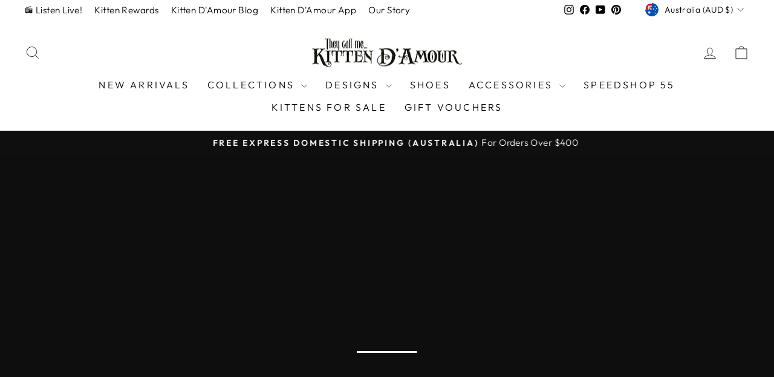

--- FILE ---
content_type: application/javascript; charset=utf-8
request_url: https://cdn-widgetsrepository.yotpo.com/v1/loader/ZyEXT5ZwggXShzG1RlD5ew
body_size: 27311
content:

if (typeof (window) !== 'undefined' && window.performance && window.performance.mark) {
  window.performance.mark('yotpo:loader:loaded');
}
var yotpoWidgetsContainer = yotpoWidgetsContainer || { guids: {} };
(function(){
    var guid = "ZyEXT5ZwggXShzG1RlD5ew";
    var loader = {
        loadDep: function (link, onLoad, strategy) {
            var script = document.createElement('script');
            script.onload = onLoad || function(){};
            script.src = link;
            if (strategy === 'defer') {
                script.defer = true;
            } else if (strategy === 'async') {
                script.async = true;
            }
            script.setAttribute("type", "text/javascript");
            script.setAttribute("charset", "utf-8");
            document.head.appendChild(script);
        },
        config: {
            data: {
                guid: guid
            },
            widgets: {
            
                "744071": {
                    instanceId: "744071",
                    instanceVersionId: "484005113",
                    templateAssetUrl: "https://cdn-widgetsrepository.yotpo.com/widget-assets/widget-my-rewards/app.v1.4.19-32.js",
                    cssOverrideAssetUrl: "",
                    customizationCssUrl: "",
                    customizations: {
                      "layout-background-color": "#F6F1EE",
                      "logged-in-description-color": "#0F8383",
                      "logged-in-description-font-size": "22",
                      "logged-in-description-text": "{{current_point_balance}} points",
                      "logged-in-description-tier-status-text": "{{current_vip_tier_name}} tier",
                      "logged-in-headline-color": "#000000",
                      "logged-in-headline-font-size": "40",
                      "logged-in-headline-text": "Hi {{first_name}}!",
                      "logged-in-primary-button-cta-type": "redemptionWidget",
                      "logged-in-primary-button-text": "Redeem points",
                      "logged-in-secondary-button-text": "Rewards history",
                      "logged-out-headline-color": "#000000",
                      "logged-out-headline-font-size": "26",
                      "logged-out-headline-text": "How it Works",
                      "primary-button-background-color": "#000000",
                      "primary-button-text-color": "#FFFFFF",
                      "primary-button-type": "rounded_filled_rectangle",
                      "primary-font-name-and-url": "Poppins@600|https://cdn-widgetsrepository.yotpo.com/web-fonts/css/poppins/v1/poppins_600.css",
                      "reward-step-1-displayname": "Step 1",
                      "reward-step-1-settings-description": "Create an account and\nearn 100 points.",
                      "reward-step-1-settings-description-color": "#6C6C6C",
                      "reward-step-1-settings-description-font-size": "16",
                      "reward-step-1-settings-icon": "default",
                      "reward-step-1-settings-icon-color": "#000000",
                      "reward-step-1-settings-title": "Sign up",
                      "reward-step-1-settings-title-color": "#000000",
                      "reward-step-1-settings-title-font-size": "20",
                      "reward-step-2-displayname": "Step 2",
                      "reward-step-2-settings-description": "Earn points every time\nyou shop.",
                      "reward-step-2-settings-description-color": "#6C6C6C",
                      "reward-step-2-settings-description-font-size": "16",
                      "reward-step-2-settings-icon": "default",
                      "reward-step-2-settings-icon-color": "#000000",
                      "reward-step-2-settings-title": "Earn points",
                      "reward-step-2-settings-title-color": "#000000",
                      "reward-step-2-settings-title-font-size": "20",
                      "reward-step-3-displayname": "Step 3",
                      "reward-step-3-settings-description": "Redeem points for\nexclusive rewards.",
                      "reward-step-3-settings-description-color": "#6C6C6C",
                      "reward-step-3-settings-description-font-size": "16",
                      "reward-step-3-settings-icon": "default",
                      "reward-step-3-settings-icon-color": "#000000",
                      "reward-step-3-settings-title": "Redeem points",
                      "reward-step-3-settings-title-color": "#000000",
                      "reward-step-3-settings-title-font-size": "20",
                      "rewards-history-approved-text": "Approved",
                      "rewards-history-background-color": "rgba(0,0,0,0.79)",
                      "rewards-history-headline-color": "#000000",
                      "rewards-history-headline-font-size": "26",
                      "rewards-history-headline-text": "Rewards History",
                      "rewards-history-pending-text": "Pending",
                      "rewards-history-refunded-text": "Refunded",
                      "rewards-history-reversed-text": "Reversed",
                      "rewards-history-table-action-col-text": "Action",
                      "rewards-history-table-date-col-text": "Date",
                      "rewards-history-table-expiration-col-text": "Points expire on",
                      "rewards-history-table-points-col-text": "Points",
                      "rewards-history-table-status-col-text": "Status",
                      "rewards-history-table-store-col-text": "Store",
                      "secondary-button-background-color": "#000000",
                      "secondary-button-text-color": "#000000",
                      "secondary-button-type": "rounded_rectangle",
                      "secondary-font-name-and-url": "Poppins@400|https://cdn-widgetsrepository.yotpo.com/web-fonts/css/poppins/v1/poppins_400.css",
                      "show-logged-in-description-points-balance": true,
                      "show-logged-in-description-tier-status": true,
                      "view-grid-points-column-color": "#0F8383",
                      "view-grid-rectangular-background-color": "#F6F1EE",
                      "view-grid-type": "border"
                    },
                    staticContent: {
                      "cssEditorEnabled": true,
                      "currency": "AUD",
                      "isHidden": false,
                      "isMultiCurrencyEnabled": false,
                      "isMultiStoreMerchant": false,
                      "isVipTiersEnabled": true,
                      "merchantId": "87395",
                      "platformName": "shopify",
                      "storeId": "qGHCAUkeBIRMW19KeO9wTJZHtOhc2ZhZGuA28dNG"
                    },
                    className: "MyRewardsWidget",
                    dependencyGroupId: 2
                },
            
                "744070": {
                    instanceId: "744070",
                    instanceVersionId: "484001287",
                    templateAssetUrl: "https://cdn-widgetsrepository.yotpo.com/widget-assets/widget-loyalty-campaigns/app.v1.2.16-38.js",
                    cssOverrideAssetUrl: "",
                    customizationCssUrl: "",
                    customizations: {
                      "campaign-description-font-color": "#6C6C6C",
                      "campaign-description-size": "16px",
                      "campaign-item-1255985-background-color": "transparent",
                      "campaign-item-1255985-background-image-color-overlay": "rgba(0, 0, 0, .4)",
                      "campaign-item-1255985-background-type": "color",
                      "campaign-item-1255985-border-color": "#BCBCBC",
                      "campaign-item-1255985-description-font-color": "#6c6c6c",
                      "campaign-item-1255985-description-font-size": "16",
                      "campaign-item-1255985-exclude_audience_ids": null,
                      "campaign-item-1255985-exclude_audience_names": [],
                      "campaign-item-1255985-hover-view-tile-message": "Earn 1 point for every $1 spent",
                      "campaign-item-1255985-icon-color": "#60a3a3",
                      "campaign-item-1255985-icon-type": "defaultIcon",
                      "campaign-item-1255985-include_audience_ids": "1",
                      "campaign-item-1255985-include_audience_names": [
                        "All customers"
                      ],
                      "campaign-item-1255985-special-reward-enabled": "false",
                      "campaign-item-1255985-special-reward-headline-background-color": "#D2E3E3",
                      "campaign-item-1255985-special-reward-headline-text": "Just for you!",
                      "campaign-item-1255985-special-reward-headline-title-font-color": "#000000",
                      "campaign-item-1255985-special-reward-headline-title-font-size": "12",
                      "campaign-item-1255985-special-reward-tile-border-color": "#000000",
                      "campaign-item-1255985-tile-description": "Make a purchase",
                      "campaign-item-1255985-tile-reward": "1 point for every $1 spent",
                      "campaign-item-1255985-title-font-color": "#000000",
                      "campaign-item-1255985-title-font-size": "18",
                      "campaign-item-1255985-type": "PointsForPurchasesCampaign",
                      "campaign-item-1255989-action-tile-action-text": "Share on Facebook",
                      "campaign-item-1255989-action-tile-title": "Earn 25 points when you share us on Facebook",
                      "campaign-item-1255989-background-color": "transparent",
                      "campaign-item-1255989-background-image-color-overlay": "rgba(0, 0, 0, .4)",
                      "campaign-item-1255989-background-type": "color",
                      "campaign-item-1255989-border-color": "#BCBCBC",
                      "campaign-item-1255989-description-font-color": "#6c6c6c",
                      "campaign-item-1255989-description-font-size": "16",
                      "campaign-item-1255989-exclude_audience_ids": null,
                      "campaign-item-1255989-exclude_audience_names": [],
                      "campaign-item-1255989-icon-color": "#60a3a3",
                      "campaign-item-1255989-icon-type": "defaultIcon",
                      "campaign-item-1255989-include_audience_ids": "1",
                      "campaign-item-1255989-include_audience_names": [
                        "All customers"
                      ],
                      "campaign-item-1255989-special-reward-enabled": "false",
                      "campaign-item-1255989-special-reward-headline-background-color": "#D2E3E3",
                      "campaign-item-1255989-special-reward-headline-text": "Just for you!",
                      "campaign-item-1255989-special-reward-headline-title-font-color": "#000000",
                      "campaign-item-1255989-special-reward-headline-title-font-size": "12",
                      "campaign-item-1255989-special-reward-tile-border-color": "#000000",
                      "campaign-item-1255989-tile-description": "Share on Facebook",
                      "campaign-item-1255989-tile-reward": "25 points",
                      "campaign-item-1255989-title-font-color": "#000000",
                      "campaign-item-1255989-title-font-size": "18",
                      "campaign-item-1255989-type": "FacebookShareCampaign",
                      "campaign-item-1255996-background-color": "transparent",
                      "campaign-item-1255996-background-image-color-overlay": "rgba(0, 0, 0, .4)",
                      "campaign-item-1255996-background-type": "color",
                      "campaign-item-1255996-border-color": "#BCBCBC",
                      "campaign-item-1255996-description-font-color": "#6c6c6c",
                      "campaign-item-1255996-description-font-size": "16",
                      "campaign-item-1255996-exclude_audience_ids": null,
                      "campaign-item-1255996-exclude_audience_names": [],
                      "campaign-item-1255996-hover-view-tile-message": "Earn 50 points when you create an account",
                      "campaign-item-1255996-icon-color": "#60a3a3",
                      "campaign-item-1255996-icon-type": "defaultIcon",
                      "campaign-item-1255996-include_audience_ids": "1",
                      "campaign-item-1255996-include_audience_names": [
                        "All customers"
                      ],
                      "campaign-item-1255996-special-reward-enabled": "false",
                      "campaign-item-1255996-special-reward-headline-background-color": "#D2E3E3",
                      "campaign-item-1255996-special-reward-headline-text": "Just for you!",
                      "campaign-item-1255996-special-reward-headline-title-font-color": "#000000",
                      "campaign-item-1255996-special-reward-headline-title-font-size": "12",
                      "campaign-item-1255996-special-reward-tile-border-color": "#000000",
                      "campaign-item-1255996-tile-description": "Create an account",
                      "campaign-item-1255996-tile-reward": "50 points",
                      "campaign-item-1255996-title-font-color": "#000000",
                      "campaign-item-1255996-title-font-size": "18",
                      "campaign-item-1255996-type": "CreateAccountCampaign",
                      "campaign-item-1256001-action-tile-action-text": "Follow @kittendamour",
                      "campaign-item-1256001-action-tile-title": "Earn 25 points when you follow us on Instagram",
                      "campaign-item-1256001-background-color": "transparent",
                      "campaign-item-1256001-background-image-color-overlay": "rgba(0, 0, 0, .4)",
                      "campaign-item-1256001-background-type": "color",
                      "campaign-item-1256001-border-color": "#BCBCBC",
                      "campaign-item-1256001-description-font-color": "#6c6c6c",
                      "campaign-item-1256001-description-font-size": "16",
                      "campaign-item-1256001-exclude_audience_ids": null,
                      "campaign-item-1256001-exclude_audience_names": [],
                      "campaign-item-1256001-icon-color": "#60a3a3",
                      "campaign-item-1256001-icon-type": "defaultIcon",
                      "campaign-item-1256001-include_audience_ids": "1",
                      "campaign-item-1256001-include_audience_names": [
                        "All customers"
                      ],
                      "campaign-item-1256001-special-reward-enabled": "false",
                      "campaign-item-1256001-special-reward-headline-background-color": "#D2E3E3",
                      "campaign-item-1256001-special-reward-headline-text": "Just for you!",
                      "campaign-item-1256001-special-reward-headline-title-font-color": "#000000",
                      "campaign-item-1256001-special-reward-headline-title-font-size": "12",
                      "campaign-item-1256001-special-reward-tile-border-color": "#000000",
                      "campaign-item-1256001-tile-description": "Follow us on Instagram",
                      "campaign-item-1256001-tile-reward": "25 points",
                      "campaign-item-1256001-title-font-color": "#000000",
                      "campaign-item-1256001-title-font-size": "18",
                      "campaign-item-1256001-type": "InstagramFollowCampaign",
                      "campaign-item-1256004-action-tile-action-text": "Visit Page",
                      "campaign-item-1256004-action-tile-title": "Earn 50 points when you visit our page",
                      "campaign-item-1256004-background-color": "transparent",
                      "campaign-item-1256004-background-image-color-overlay": "rgba(0, 0, 0, .4)",
                      "campaign-item-1256004-background-type": "color",
                      "campaign-item-1256004-border-color": "#BCBCBC",
                      "campaign-item-1256004-description-font-color": "#6c6c6c",
                      "campaign-item-1256004-description-font-size": "16",
                      "campaign-item-1256004-exclude_audience_ids": null,
                      "campaign-item-1256004-exclude_audience_names": [],
                      "campaign-item-1256004-icon-color": "#60a3a3",
                      "campaign-item-1256004-icon-type": "defaultIcon",
                      "campaign-item-1256004-include_audience_ids": "1",
                      "campaign-item-1256004-include_audience_names": [
                        "All customers"
                      ],
                      "campaign-item-1256004-special-reward-enabled": "false",
                      "campaign-item-1256004-special-reward-headline-background-color": "#D2E3E3",
                      "campaign-item-1256004-special-reward-headline-text": "Just for you!",
                      "campaign-item-1256004-special-reward-headline-title-font-color": "#000000",
                      "campaign-item-1256004-special-reward-headline-title-font-size": "12",
                      "campaign-item-1256004-special-reward-tile-border-color": "#000000",
                      "campaign-item-1256004-tile-description": "Follow us on TikTok",
                      "campaign-item-1256004-tile-reward": "50 points",
                      "campaign-item-1256004-title-font-color": "#000000",
                      "campaign-item-1256004-title-font-size": "18",
                      "campaign-item-1256004-type": "FacebookPageVisitCampaign",
                      "campaign-item-1256005-action-tile-action-text": "Sign up for Texts",
                      "campaign-item-1256005-action-tile-title": "Earn 25 points when you sign up for text messages!",
                      "campaign-item-1256005-background-color": "transparent",
                      "campaign-item-1256005-background-image-color-overlay": "rgba(0, 0, 0, .4)",
                      "campaign-item-1256005-background-type": "color",
                      "campaign-item-1256005-border-color": "#BCBCBC",
                      "campaign-item-1256005-description-font-color": "#6c6c6c",
                      "campaign-item-1256005-description-font-size": "16",
                      "campaign-item-1256005-exclude_audience_ids": null,
                      "campaign-item-1256005-exclude_audience_names": [],
                      "campaign-item-1256005-icon-color": "#60a3a3",
                      "campaign-item-1256005-icon-type": "defaultIcon",
                      "campaign-item-1256005-include_audience_ids": "1",
                      "campaign-item-1256005-include_audience_names": [
                        "All customers"
                      ],
                      "campaign-item-1256005-special-reward-enabled": "false",
                      "campaign-item-1256005-special-reward-headline-background-color": "#D2E3E3",
                      "campaign-item-1256005-special-reward-headline-text": "Just for you!",
                      "campaign-item-1256005-special-reward-headline-title-font-color": "#000000",
                      "campaign-item-1256005-special-reward-headline-title-font-size": "12",
                      "campaign-item-1256005-special-reward-tile-border-color": "#000000",
                      "campaign-item-1256005-tile-description": "Sign up for SMS",
                      "campaign-item-1256005-tile-reward": "25 points",
                      "campaign-item-1256005-title-font-color": "#000000",
                      "campaign-item-1256005-title-font-size": "18",
                      "campaign-item-1256005-type": "SmsSignUpCampaign",
                      "campaign-item-1256006-action-tile-ask-year": "true",
                      "campaign-item-1256006-action-tile-birthday-required-field-message": "This field is required",
                      "campaign-item-1256006-action-tile-birthday-thank-you-message": "Thanks! We're looking forward to helping you celebrate :)",
                      "campaign-item-1256006-action-tile-european-date-format": "false",
                      "campaign-item-1256006-action-tile-message-text": "",
                      "campaign-item-1256006-action-tile-month-names": "January,February,March,April,May,June,July,August,September,October,November,December",
                      "campaign-item-1256006-action-tile-title": "Earn 400 points on your birthday",
                      "campaign-item-1256006-background-color": "transparent",
                      "campaign-item-1256006-background-image-color-overlay": "rgba(0, 0, 0, .4)",
                      "campaign-item-1256006-background-type": "color",
                      "campaign-item-1256006-border-color": "#BCBCBC",
                      "campaign-item-1256006-description-font-color": "#6c6c6c",
                      "campaign-item-1256006-description-font-size": "16",
                      "campaign-item-1256006-exclude_audience_ids": null,
                      "campaign-item-1256006-exclude_audience_names": [],
                      "campaign-item-1256006-icon-color": "#60a3a3",
                      "campaign-item-1256006-icon-type": "defaultIcon",
                      "campaign-item-1256006-include_audience_ids": "1",
                      "campaign-item-1256006-include_audience_names": [
                        "All customers"
                      ],
                      "campaign-item-1256006-special-reward-enabled": "false",
                      "campaign-item-1256006-special-reward-headline-background-color": "#D2E3E3",
                      "campaign-item-1256006-special-reward-headline-text": "Just for you!",
                      "campaign-item-1256006-special-reward-headline-title-font-color": "#000000",
                      "campaign-item-1256006-special-reward-headline-title-font-size": "12",
                      "campaign-item-1256006-special-reward-tile-border-color": "#000000",
                      "campaign-item-1256006-tile-description": "Birthday reward",
                      "campaign-item-1256006-tile-reward": "400 points",
                      "campaign-item-1256006-title-font-color": "#000000",
                      "campaign-item-1256006-title-font-size": "18",
                      "campaign-item-1256006-type": "BirthdayCampaign",
                      "campaign-item-1256008-background-color": "transparent",
                      "campaign-item-1256008-background-image-color-overlay": "rgba(0, 0, 0, .4)",
                      "campaign-item-1256008-background-type": "color",
                      "campaign-item-1256008-border-color": "#BCBCBC",
                      "campaign-item-1256008-description-font-color": "#6c6c6c",
                      "campaign-item-1256008-description-font-size": "16",
                      "campaign-item-1256008-exclude_audience_ids": null,
                      "campaign-item-1256008-exclude_audience_names": [],
                      "campaign-item-1256008-hover-view-tile-message": "Earn 5 points when you leave a review",
                      "campaign-item-1256008-icon-color": "#60a3a3",
                      "campaign-item-1256008-icon-type": "defaultIcon",
                      "campaign-item-1256008-include_audience_ids": "1",
                      "campaign-item-1256008-include_audience_names": [
                        "All customers"
                      ],
                      "campaign-item-1256008-special-reward-enabled": "false",
                      "campaign-item-1256008-special-reward-headline-background-color": "#D2E3E3",
                      "campaign-item-1256008-special-reward-headline-text": "Just for you!",
                      "campaign-item-1256008-special-reward-headline-title-font-color": "#000000",
                      "campaign-item-1256008-special-reward-headline-title-font-size": "12",
                      "campaign-item-1256008-special-reward-tile-border-color": "#000000",
                      "campaign-item-1256008-tile-description": "Leave a Review",
                      "campaign-item-1256008-tile-reward": "5 points",
                      "campaign-item-1256008-title-font-color": "#000000",
                      "campaign-item-1256008-title-font-size": "18",
                      "campaign-item-1256008-type": "YotpoReviewCampaign",
                      "campaign-item-1256009-background-color": "transparent",
                      "campaign-item-1256009-background-image-color-overlay": "rgba(0, 0, 0, .4)",
                      "campaign-item-1256009-background-type": "color",
                      "campaign-item-1256009-border-color": "#BCBCBC",
                      "campaign-item-1256009-description-font-color": "#6c6c6c",
                      "campaign-item-1256009-description-font-size": "16",
                      "campaign-item-1256009-exclude_audience_ids": null,
                      "campaign-item-1256009-exclude_audience_names": [],
                      "campaign-item-1256009-hover-view-tile-message": "Earn 5 points when you leave a photo review",
                      "campaign-item-1256009-icon-color": "#60a3a3",
                      "campaign-item-1256009-icon-type": "defaultIcon",
                      "campaign-item-1256009-include_audience_ids": "1",
                      "campaign-item-1256009-include_audience_names": [
                        "All customers"
                      ],
                      "campaign-item-1256009-special-reward-enabled": "false",
                      "campaign-item-1256009-special-reward-headline-background-color": "#D2E3E3",
                      "campaign-item-1256009-special-reward-headline-text": "Just for you!",
                      "campaign-item-1256009-special-reward-headline-title-font-color": "#000000",
                      "campaign-item-1256009-special-reward-headline-title-font-size": "12",
                      "campaign-item-1256009-special-reward-tile-border-color": "#000000",
                      "campaign-item-1256009-tile-description": "Add photo in Review",
                      "campaign-item-1256009-tile-reward": "5 points",
                      "campaign-item-1256009-title-font-color": "#000000",
                      "campaign-item-1256009-title-font-size": "18",
                      "campaign-item-1256009-type": "YotpoReviewImageCampaign",
                      "campaign-item-1256010-background-color": "transparent",
                      "campaign-item-1256010-background-image-color-overlay": "rgba(0, 0, 0, .4)",
                      "campaign-item-1256010-background-type": "color",
                      "campaign-item-1256010-border-color": "#BCBCBC",
                      "campaign-item-1256010-description-font-color": "#6c6c6c",
                      "campaign-item-1256010-description-font-size": "16",
                      "campaign-item-1256010-exclude_audience_ids": null,
                      "campaign-item-1256010-exclude_audience_names": [],
                      "campaign-item-1256010-hover-view-tile-message": "Earn 10 points when you leave a video review",
                      "campaign-item-1256010-icon-color": "#60a3a3",
                      "campaign-item-1256010-icon-type": "defaultIcon",
                      "campaign-item-1256010-include_audience_ids": "1",
                      "campaign-item-1256010-include_audience_names": [
                        "All customers"
                      ],
                      "campaign-item-1256010-special-reward-enabled": "false",
                      "campaign-item-1256010-special-reward-headline-background-color": "#D2E3E3",
                      "campaign-item-1256010-special-reward-headline-text": "Just for you!",
                      "campaign-item-1256010-special-reward-headline-title-font-color": "#000000",
                      "campaign-item-1256010-special-reward-headline-title-font-size": "12",
                      "campaign-item-1256010-special-reward-tile-border-color": "#000000",
                      "campaign-item-1256010-tile-description": "Add video in Review",
                      "campaign-item-1256010-tile-reward": "10 points",
                      "campaign-item-1256010-title-font-color": "#000000",
                      "campaign-item-1256010-title-font-size": "18",
                      "campaign-item-1256010-type": "YotpoReviewVideoCampaign",
                      "campaign-item-1260025-action-tile-action-text": "Visit Page",
                      "campaign-item-1260025-action-tile-title": "Earn 25 points when you visit our page",
                      "campaign-item-1260025-background-color": "transparent",
                      "campaign-item-1260025-background-image-color-overlay": "rgba(0, 0, 0, .4)",
                      "campaign-item-1260025-background-type": "color",
                      "campaign-item-1260025-border-color": "#BCBCBC",
                      "campaign-item-1260025-description-font-color": "#6c6c6c",
                      "campaign-item-1260025-description-font-size": "16",
                      "campaign-item-1260025-exclude_audience_ids": null,
                      "campaign-item-1260025-exclude_audience_names": [],
                      "campaign-item-1260025-icon-color": "#60a3a3",
                      "campaign-item-1260025-icon-type": "defaultIcon",
                      "campaign-item-1260025-include_audience_ids": "1",
                      "campaign-item-1260025-include_audience_names": [
                        "All customers"
                      ],
                      "campaign-item-1260025-special-reward-enabled": "false",
                      "campaign-item-1260025-special-reward-headline-background-color": "#D2E3E3",
                      "campaign-item-1260025-special-reward-headline-text": "Just for you!",
                      "campaign-item-1260025-special-reward-headline-title-font-color": "#000000",
                      "campaign-item-1260025-special-reward-headline-title-font-size": "12",
                      "campaign-item-1260025-special-reward-tile-border-color": "#000000",
                      "campaign-item-1260025-tile-description": "Like us on Facebook",
                      "campaign-item-1260025-tile-reward": "25 points",
                      "campaign-item-1260025-title-font-color": "#000000",
                      "campaign-item-1260025-title-font-size": "18",
                      "campaign-item-1260025-type": "FacebookPageVisitCampaign",
                      "campaign-item-1357590-action-tile-action-text": "Visit Page",
                      "campaign-item-1357590-action-tile-title": "Earn 15 points when you visit our page",
                      "campaign-item-1357590-background-color": "transparent",
                      "campaign-item-1357590-background-image-color-overlay": "rgba(0, 0, 0, .4)",
                      "campaign-item-1357590-background-type": "color",
                      "campaign-item-1357590-border-color": "#BCBCBC",
                      "campaign-item-1357590-description-font-color": "#6c6c6c",
                      "campaign-item-1357590-description-font-size": "16",
                      "campaign-item-1357590-exclude_audience_ids": null,
                      "campaign-item-1357590-exclude_audience_names": [],
                      "campaign-item-1357590-icon-color": "#60a3a3",
                      "campaign-item-1357590-icon-type": "defaultIcon",
                      "campaign-item-1357590-include_audience_ids": "1",
                      "campaign-item-1357590-include_audience_names": [
                        "All customers"
                      ],
                      "campaign-item-1357590-special-reward-enabled": "false",
                      "campaign-item-1357590-special-reward-headline-background-color": "#D2E3E3",
                      "campaign-item-1357590-special-reward-headline-text": "Just for you!",
                      "campaign-item-1357590-special-reward-headline-title-font-color": "#000000",
                      "campaign-item-1357590-special-reward-headline-title-font-size": "12",
                      "campaign-item-1357590-special-reward-tile-border-color": "#000000",
                      "campaign-item-1357590-tile-description": "Leave a Comment on the Kitten D'Amour Blog!",
                      "campaign-item-1357590-tile-reward": "15 points",
                      "campaign-item-1357590-title-font-color": "#000000",
                      "campaign-item-1357590-title-font-size": "18",
                      "campaign-item-1357590-type": "FacebookPageVisitCampaign",
                      "campaign-title-font-color": "#000000",
                      "campaign-title-size": "20px",
                      "completed-tile-headline": "Completed",
                      "completed-tile-message": "You've already used this option",
                      "container-headline": "Ways to Earn",
                      "general-hover-tile-button-color": "#000000",
                      "general-hover-tile-button-text-color": "#FFFFFF",
                      "general-hover-tile-button-type": "rounded_filled_rectangle",
                      "general-hover-tile-color-overlay": "#D2E3E3",
                      "general-hover-tile-text-color": "#000000",
                      "headline-font-color": "#000000",
                      "headline-font-size": "26px",
                      "logged-out-is-redirect-after-login-to-current-page": "true",
                      "logged-out-message": "Already a member?",
                      "logged-out-sign-in-text": "Log in",
                      "logged-out-sign-up-text": "Sign up",
                      "main-text-font-name-and-url": "Poppins@600|https://cdn-widgetsrepository.yotpo.com/web-fonts/css/poppins/v1/poppins_600.css",
                      "secondary-text-font-name-and-url": "Poppins@400|https://cdn-widgetsrepository.yotpo.com/web-fonts/css/poppins/v1/poppins_400.css",
                      "selected-audiences": "1",
                      "selected-extensions": [
                        "1256010",
                        "1256009",
                        "1255985",
                        "1255989",
                        "1255996",
                        "1256001",
                        "1256004",
                        "1256005",
                        "1256006",
                        "1256008",
                        "1260025",
                        "1357590"
                      ],
                      "special-reward-enabled": "false",
                      "special-reward-headline-background-color": "#D2E3E3",
                      "special-reward-headline-text": "Special for you",
                      "special-reward-headline-title-font-color": "#000000",
                      "special-reward-headline-title-font-size": "12",
                      "special-reward-tile-border-color": "#000000",
                      "tile-border-color": "#BCBCBC",
                      "tile-spacing-type": "small",
                      "tiles-background-color": "#FFFFFF",
                      "time-between-rewards-days": "You'll be eligible again in *|days|* days",
                      "time-between-rewards-hours": "You'll be eligible again in *|hours|* hours"
                    },
                    staticContent: {
                      "companyName": "Kitten D'Amour",
                      "cssEditorEnabled": true,
                      "currency": "AUD",
                      "facebookAppId": "1647129615540489",
                      "isHidden": false,
                      "isMultiCurrencyEnabled": false,
                      "isSegmentationsPickerEnabled": true,
                      "merchantId": "87395",
                      "platformName": "shopify",
                      "storeAccountLoginUrl": "//kittendamour.com/account/login",
                      "storeAccountRegistrationUrl": "//kittendamour.com/account/register",
                      "storeId": "qGHCAUkeBIRMW19KeO9wTJZHtOhc2ZhZGuA28dNG"
                    },
                    className: "CampaignWidget",
                    dependencyGroupId: 2
                },
            
                "744069": {
                    instanceId: "744069",
                    instanceVersionId: "484068321",
                    templateAssetUrl: "https://cdn-widgetsrepository.yotpo.com/widget-assets/widget-vip-tiers/app.v2.4.5-25.js",
                    cssOverrideAssetUrl: "",
                    customizationCssUrl: "",
                    customizations: {
                      "background-color": "#FFFFFF",
                      "background-enabled": "true",
                      "benefits-font-size": "14px",
                      "benefits-icon-color": "#89BABA",
                      "benefits-icon-type": "default",
                      "benefits-text-color": "#000000",
                      "card-background-border-color": "#BCBCBC",
                      "card-background-color": "#FFFFFF",
                      "card-background-shadow": "false",
                      "card-separator-color": "#BCBCBC",
                      "card-separator-enabled": "false",
                      "current-status-bg-color": "#D2E3E3",
                      "current-status-text-color": "#000000",
                      "current-tier-border-color": "#000000",
                      "grid-lines-color": "#ACB5D4",
                      "headline-font-size": "26px",
                      "headline-text-color": "#000000",
                      "layout": "card",
                      "primary-font-name-and-url": "Poppins@600|https://cdn-widgetsrepository.yotpo.com/web-fonts/css/poppins/v1/poppins_600.css",
                      "progress-bar-current-status": "{{amount_spent}} Spent",
                      "progress-bar-enabled": "false",
                      "progress-bar-headline-font-size": "14px",
                      "progress-bar-primary-color": "#000000",
                      "progress-bar-secondary-color": "#0F8383",
                      "progress-bar-summary-current": "You have {{current_vip_tier_name}} through the next earning period.",
                      "progress-bar-summary-font-size": "14px",
                      "progress-bar-summary-maintain": "Spend {{spend_needed}} by {{tier_expiration_date}} to maintain {{current_vip_tier_name}}",
                      "progress-bar-summary-next": "Spend {{spend_needed}} to unlock {{next_vip_tier_name}}.",
                      "progress-bar-tier-status": "Tier status",
                      "progress-bar-you": "YOU",
                      "secondary-font-name-and-url": "Poppins@400|https://cdn-widgetsrepository.yotpo.com/web-fonts/css/poppins/v1/poppins_400.css",
                      "selected-extensions": [
                        "19045",
                        "19046"
                      ],
                      "show-less-text": "- See less",
                      "show-more-text": "+ See more",
                      "tier-spacing": "small",
                      "tiers-19045-design-header-bg-color": "#FFFFFF",
                      "tiers-19045-design-icon-fill-color": "#0F8383",
                      "tiers-19045-design-icon-type": "default",
                      "tiers-19045-design-icon-url": "",
                      "tiers-19045-design-include-header-bg": "false",
                      "tiers-19045-design-name-font-size": "20px",
                      "tiers-19045-design-name-text-color": "#000000",
                      "tiers-19045-design-threshold-font-size": "16px",
                      "tiers-19045-design-threshold-text-color": "#6C6C6C",
                      "tiers-19045-text-benefits": "Benefit 1||Benefit 2||Benefit 3",
                      "tiers-19045-text-name": "Kitten Rewards",
                      "tiers-19045-text-rank": 1,
                      "tiers-19045-text-threshold": "",
                      "tiers-19046-design-header-bg-color": "#FFFFFF",
                      "tiers-19046-design-icon-fill-color": "#0F8383",
                      "tiers-19046-design-icon-type": "default",
                      "tiers-19046-design-icon-url": "",
                      "tiers-19046-design-include-header-bg": "false",
                      "tiers-19046-design-name-font-size": "20px",
                      "tiers-19046-design-name-text-color": "#000000",
                      "tiers-19046-design-threshold-font-size": "16px",
                      "tiers-19046-design-threshold-text-color": "#6C6C6C",
                      "tiers-19046-text-benefits": "Benefit 1||Benefit 2||Benefit 3",
                      "tiers-19046-text-name": "VIK",
                      "tiers-19046-text-rank": 2,
                      "tiers-19046-text-threshold": "Spend {{amount_spent}}",
                      "widget-headline": "VIPs Earn Even More"
                    },
                    staticContent: {
                      "cssEditorEnabled": true,
                      "currency": "AUD",
                      "isHidden": false,
                      "isMultiCurrencyEnabled": false,
                      "merchantId": "87395",
                      "platformName": "shopify",
                      "storeId": "qGHCAUkeBIRMW19KeO9wTJZHtOhc2ZhZGuA28dNG"
                    },
                    className: "VipTiersWidget",
                    dependencyGroupId: 2
                },
            
                "744068": {
                    instanceId: "744068",
                    instanceVersionId: "483877727",
                    templateAssetUrl: "https://cdn-widgetsrepository.yotpo.com/widget-assets/widget-coupons-redemption/app.v1.1.29-105.js",
                    cssOverrideAssetUrl: "",
                    customizationCssUrl: "",
                    customizations: {
                      "confirmation-step-cancel-option": "No",
                      "confirmation-step-confirm-option": "Yes",
                      "confirmation-step-title": "Are you sure?",
                      "coupon-background-type": "no-background",
                      "coupon-code-copied-message-body": "Thank you for redeeming your points. Please paste the code at checkout",
                      "coupon-code-copied-message-color": "#707997",
                      "coupon-code-copied-message-title": "",
                      "coupons-redemption-description": "Redeeming your points is easy! Just click Redeem my points, and select an eligible reward.",
                      "coupons-redemption-headline": "How to Use Your Points",
                      "coupons-redemption-rule": "100 points equals $1",
                      "description-color": "#6C6C6C",
                      "description-font-size": "16",
                      "discount-bigger-than-subscription-cost-text": "Your next subscription is lower than the redemption amount",
                      "donate-button-text": "Donate",
                      "donation-success-message-body": "Thank you for donating ${{donation_amount}} to {{company_name}}",
                      "donation-success-message-color": "#707997",
                      "donation-success-message-title": "Success",
                      "error-message-color": "#f04860",
                      "error-message-title": "",
                      "headline-color": "#000000",
                      "headline-font-size": "26",
                      "layout-background-color": "#F6F1EE",
                      "login-button-color": "#0F8383",
                      "login-button-text": "Redeem my points",
                      "login-button-text-color": "white",
                      "login-button-type": "rounded_filled_rectangle",
                      "message-font-size": "14",
                      "missing-points-amount-text": "You don't have enough points to redeem",
                      "next-subscription-headline-text": "NEXT ORDER",
                      "next-subscription-subtitle-text": "{{product_name}} {{next_order_amount}}",
                      "no-subscription-subtitle-text": "No ongoing subscriptions",
                      "point-balance-text": "You have {{current_point_balance}} points",
                      "points-balance-color": "#000000",
                      "points-balance-font-size": "16",
                      "points-balance-number-color": "#0F8383",
                      "primary-font-name-and-url": "Poppins@600|https://fonts.googleapis.com/css?family=Poppins:600\u0026display=swap",
                      "redeem-button-color": "#0F8383",
                      "redeem-button-text": "Redeem",
                      "redeem-button-text-color": "#FFFFFF",
                      "redeem-button-type": "rounded_filled_rectangle",
                      "redeem-frame-color": "#BCBCBC",
                      "rule-color": "#000000",
                      "rule-dots-color": "#6C6C6C",
                      "rule-font-size": "16",
                      "secondary-font-name-and-url": "Poppins@400|https://fonts.googleapis.com/css?family=Poppins:400\u0026display=swap",
                      "selected-extensions": [],
                      "selected-redemptions-modes": "regular",
                      "subscription-coupon-applied-message-body": "The discount was applied to your upcoming subscription order. You’ll be able to get another discount once the next order is processed.",
                      "subscription-coupon-applied-message-color": "#707997",
                      "subscription-coupon-applied-message-title": "",
                      "subscription-divider-color": "#c2cdf4",
                      "subscription-headline-color": "#666d8b",
                      "subscription-headline-font-size": "14",
                      "subscription-points-headline-text": "YOUR POINT BALANCE",
                      "subscription-points-subtitle-text": "{{current_point_balance}} Points",
                      "subscription-redemptions-description": "Choose a discount option that will automatically apply to your next subscription order.",
                      "subscription-redemptions-headline": "Redeem for Subscription Discount",
                      "subscription-subtitle-color": "#768cdc",
                      "subscription-subtitle-font-size": "20",
                      "view-layout": "full-layout"
                    },
                    staticContent: {
                      "cssEditorEnabled": true,
                      "currency": "AUD",
                      "isHidden": false,
                      "isMultiCurrencyEnabled": false,
                      "merchantId": "87395",
                      "platformName": "shopify",
                      "storeId": "qGHCAUkeBIRMW19KeO9wTJZHtOhc2ZhZGuA28dNG",
                      "storeLoginUrl": "/account/login",
                      "subunitsPerUnit": 100
                    },
                    className: "CouponsRedemptionWidget",
                    dependencyGroupId: 2
                },
            
                "744067": {
                    instanceId: "744067",
                    instanceVersionId: "484181870",
                    templateAssetUrl: "https://cdn-widgetsrepository.yotpo.com/widget-assets/widget-hero-section/app.v1.8.4-39.js",
                    cssOverrideAssetUrl: "",
                    customizationCssUrl: "",
                    customizations: {
                      "background-image-url": "https://cdn-widget-assets.yotpo.com/widget-hero-section/customizations/defaults/background-image.jpg",
                      "description-color": "#000000",
                      "description-font-size": "16",
                      "description-text-logged-in": "As a member, you'll earn points and exclusive rewards every time you shop.",
                      "description-text-logged-out": "Become a member and earn points and exclusive rewards every time you shop.",
                      "headline-color": "#000000",
                      "headline-font-size": "26",
                      "headline-text-logged-in": "Welcome to the club",
                      "headline-text-logged-out": "Join the club",
                      "login-button-color": "#000000",
                      "login-button-text": "LOG IN",
                      "login-button-text-color": "#000000",
                      "login-button-type": "rounded_rectangle",
                      "mobile-background-image-url": "https://cdn-widget-assets.yotpo.com/widget-hero-section/customizations/defaults/background-image-mobile.png",
                      "primary-font-name-and-url": "Poppins@600|https://cdn-widgetsrepository.yotpo.com/web-fonts/css/poppins/v1/poppins_600.css",
                      "register-button-color": "#000000",
                      "register-button-text": "JOIN NOW",
                      "register-button-text-color": "#ffffff",
                      "register-button-type": "rounded_filled_rectangle",
                      "secondary-font-name-and-url": "Poppins@400|https://cdn-widgetsrepository.yotpo.com/web-fonts/css/poppins/v1/poppins_400.css",
                      "text-background-color": "#D2E3E3",
                      "text-background-show-on-desktop": "true",
                      "text-background-show-on-mobile": "true",
                      "view-layout": "left-layout"
                    },
                    staticContent: {
                      "cssEditorEnabled": true,
                      "isHidden": false,
                      "merchantId": "87395",
                      "platformName": "shopify",
                      "storeId": "qGHCAUkeBIRMW19KeO9wTJZHtOhc2ZhZGuA28dNG",
                      "storeLoginUrl": "//kittendamour.com/account/login",
                      "storeRegistrationUrl": "//kittendamour.com/account/register"
                    },
                    className: "HeroSectionWidget",
                    dependencyGroupId: 2
                },
            
                "744066": {
                    instanceId: "744066",
                    instanceVersionId: "483813846",
                    templateAssetUrl: "https://cdn-widgetsrepository.yotpo.com/widget-assets/widget-referral-widget/app.v2.5.20-15.js",
                    cssOverrideAssetUrl: "",
                    customizationCssUrl: "",
                    customizations: {
                      "background-color": "#F6F1EE",
                      "background-image-url": "https://cdn-widget-assets.yotpo.com/widget-referral-widget/customizations/defaults/background-image.jpg",
                      "customer-email-view-button-text": "Next",
                      "customer-email-view-description": "Give your friends $10 off their first order of $5, and get 500 points for each successful referral.",
                      "customer-email-view-header": "Refer a Friend",
                      "customer-email-view-input-placeholder": "Your email address",
                      "customer-email-view-title": "GIVE $10, GET 500 POINTS",
                      "customer-name-view-input-placeholder": "Your first name",
                      "default-toggle": true,
                      "description-color": "#6C6C6C",
                      "description-font-size": "16px",
                      "final-view-button-text": "REFER MORE FRIENDS",
                      "final-view-description": "Remind your friends to check their email",
                      "final-view-error-description": "We were unable to share the referral link. Go back to the previous step to try again.",
                      "final-view-error-text": "GO BACK",
                      "final-view-error-title": "Something went wrong",
                      "final-view-title": "THANKS FOR REFERRING",
                      "fonts-primary-font-name-and-url": "Poppins@600|https://cdn-widgetsrepository.yotpo.com/web-fonts/css/poppins/v1/poppins_600.css",
                      "fonts-secondary-font-name-and-url": "Poppins@400|https://cdn-widgetsrepository.yotpo.com/web-fonts/css/poppins/v1/poppins_400.css",
                      "header-color": "#000000",
                      "header-font-size": "16px",
                      "main-share-option-desktop": "main_share_email",
                      "main-share-option-mobile": "main_share_sms",
                      "next-button-background-color": "#0F8383",
                      "next-button-font-size": "16px",
                      "next-button-size": "standard",
                      "next-button-text-color": "#FFFFFF",
                      "next-button-type": "rounded_filled_rectangle",
                      "referral-history-completed-points-text": "{{points}} POINTS",
                      "referral-history-completed-status-type": "text",
                      "referral-history-confirmed-status": "Completed",
                      "referral-history-pending-status": "Pending",
                      "referral-history-redeem-text": "You can redeem your points for a reward, or apply your reward code at checkout.",
                      "referral-history-sumup-line-points-text": "{{points}} POINTS",
                      "referral-history-sumup-line-text": "Your Rewards",
                      "referral-views-button-text": "Next",
                      "referral-views-copy-link-button-text": "Copy link",
                      "referral-views-description": "Give your friends $10 off their first order of $5, and get 500 points for each successful referral.",
                      "referral-views-email-share-body": "How does a discount off your first order at {{company_name}} sound? Use the link below and once you've shopped, I'll get a reward too.\n{{referral_link}}",
                      "referral-views-email-share-subject": "Discount to a Store You'll Love!",
                      "referral-views-email-share-type": "marketing_email",
                      "referral-views-friends-input-placeholder": "Friend’s email address",
                      "referral-views-header": "Refer a Friend",
                      "referral-views-personal-email-button-text": "Share via email",
                      "referral-views-sms-button-text": "Share via SMS",
                      "referral-views-title": "GIVE $10, GET 500 POINTS",
                      "referral-views-whatsapp-button-text": "Share via WhatsApp",
                      "share-allow-copy-link": true,
                      "share-allow-email": true,
                      "share-allow-facebook": true,
                      "share-allow-sms": true,
                      "share-allow-twitter": true,
                      "share-allow-whatsapp": true,
                      "share-facebook-header": "Get a discount and shop today!",
                      "share-facebook-image-url": "",
                      "share-icons-color": "black",
                      "share-settings-copyLink": true,
                      "share-settings-default-checkbox": true,
                      "share-settings-default-mobile-checkbox": true,
                      "share-settings-email": true,
                      "share-settings-facebook": true,
                      "share-settings-fbMessenger": true,
                      "share-settings-mobile-copyLink": true,
                      "share-settings-mobile-email": true,
                      "share-settings-mobile-facebook": true,
                      "share-settings-mobile-fbMessenger": true,
                      "share-settings-mobile-sms": true,
                      "share-settings-mobile-twitter": true,
                      "share-settings-mobile-whatsapp": true,
                      "share-settings-twitter": true,
                      "share-settings-whatsapp": true,
                      "share-sms-message": "I love {{company_name}}! Shop using my link to get a discount {{referral_link}}",
                      "share-twitter-message": "These guys are great! Get a discount using my link: ",
                      "share-whatsapp-message": "I love {{company_name}}! Shop using my link to get a discount {{referral_link}}",
                      "tab-size": "small",
                      "tab-type": "lower_line",
                      "tab-view-primary-tab-text": "Refer a Friend",
                      "tab-view-secondary-tab-text": "Your Referrals",
                      "tile-color": "#F6F1EE",
                      "title-color": "#000000",
                      "title-font-size": "26px",
                      "view-exit-intent-enabled": false,
                      "view-exit-intent-mobile-timeout-ms": 10000,
                      "view-is-popup": false,
                      "view-layout": "left",
                      "view-popup-delay-ms": 0,
                      "view-show-customer-name": "false",
                      "view-show-popup-on-exit": false,
                      "view-show-referral-history": false,
                      "view-table-rectangular-dark-pending-color": "rgba( 0, 0, 0, 0.6 )",
                      "view-table-rectangular-light-pending-color": "#FFFFFF",
                      "view-table-selected-color": "#0F8383",
                      "view-table-theme": "dark",
                      "view-table-type": "lines"
                    },
                    staticContent: {
                      "companyName": "Kitten D'Amour",
                      "cssEditorEnabled": true,
                      "currency": "AUD",
                      "hasPrimaryFontsFeature": true,
                      "isHidden": false,
                      "isMultiCurrencyEnabled": false,
                      "merchantId": "87395",
                      "migrateTabColorToBackground": true,
                      "platformName": "shopify",
                      "referralHistoryEnabled": true,
                      "referralHost": "http://rwrd.io"
                    },
                    className: "ReferralWidget",
                    dependencyGroupId: 2
                },
            
                "744065": {
                    instanceId: "744065",
                    instanceVersionId: "483838959",
                    templateAssetUrl: "https://cdn-widgetsrepository.yotpo.com/widget-assets/widget-visual-redemption/app.v1.1.7-18.js",
                    cssOverrideAssetUrl: "",
                    customizationCssUrl: "",
                    customizations: {
                      "description-color": "#6C6C6C",
                      "description-font-size": "16",
                      "headline-color": "#000000",
                      "headline-font-size": "26",
                      "layout-background-color": "#F6F1EE",
                      "primary-font-name-and-url": "Poppins@600|https://cdn-widgetsrepository.yotpo.com/web-fonts/css/poppins/v1/poppins_600.css",
                      "redemption-1-displayname": "Tile 1",
                      "redemption-1-settings-cost": "0 points",
                      "redemption-1-settings-cost-color": "#6C6C6C",
                      "redemption-1-settings-cost-font-size": "16",
                      "redemption-1-settings-frame-color": "#BCBCBC",
                      "redemption-1-settings-reward": "$0 off",
                      "redemption-1-settings-reward-color": "#000000",
                      "redemption-1-settings-reward-font-size": "20",
                      "redemption-2-displayname": "Tile 2",
                      "redemption-2-settings-cost": "0 points",
                      "redemption-2-settings-cost-color": "#6C6C6C",
                      "redemption-2-settings-cost-font-size": "16",
                      "redemption-2-settings-frame-color": "#BCBCBC",
                      "redemption-2-settings-reward": "$0 off",
                      "redemption-2-settings-reward-color": "#000000",
                      "redemption-2-settings-reward-font-size": "20",
                      "redemption-3-displayname": "Tile 3",
                      "redemption-3-settings-cost": "0 points",
                      "redemption-3-settings-cost-color": "#6C6C6C",
                      "redemption-3-settings-cost-font-size": "16",
                      "redemption-3-settings-frame-color": "#BCBCBC",
                      "redemption-3-settings-reward": "$0 off",
                      "redemption-3-settings-reward-color": "#000000",
                      "redemption-3-settings-reward-font-size": "20",
                      "rule-color": "#000000",
                      "rule-dots-color": "#6C6C6C",
                      "rule-font-size": "16",
                      "secondary-font-name-and-url": "Poppins@400|https://cdn-widgetsrepository.yotpo.com/web-fonts/css/poppins/v1/poppins_400.css",
                      "selected-extensions": [
                        "1",
                        "2",
                        "3"
                      ],
                      "view-layout": "full-layout",
                      "visual-redemption-description": "Redeeming your points is easy! Just log in, and choose an eligible reward at checkout.",
                      "visual-redemption-headline": "How to Use Your Points",
                      "visual-redemption-rule": "100 points equals $1"
                    },
                    staticContent: {
                      "cssEditorEnabled": true,
                      "currency": "AUD",
                      "isHidden": false,
                      "isMultiCurrencyEnabled": false,
                      "platformName": "shopify",
                      "storeId": "qGHCAUkeBIRMW19KeO9wTJZHtOhc2ZhZGuA28dNG"
                    },
                    className: "VisualRedemptionWidget",
                    dependencyGroupId: 2
                },
            
                "504993": {
                    instanceId: "504993",
                    instanceVersionId: "318708173",
                    templateAssetUrl: "https://cdn-widgetsrepository.yotpo.com/widget-assets/widget-coupons-redemption/app.v0.6.2-5198.js",
                    cssOverrideAssetUrl: "",
                    customizationCssUrl: "",
                    customizations: {
                      "confirmation-step-cancel-option": "NO",
                      "confirmation-step-confirm-option": "YES",
                      "confirmation-step-title": "ARE YOU SURE?",
                      "coupon-background-type": "no-background",
                      "coupon-code-copied-message-body": "Thank you for redeeming your points. Please paste the code at checkout.",
                      "coupon-code-copied-message-color": "#707997",
                      "coupon-code-copied-message-title": "COPIED",
                      "coupons-redemption-description": "Redeeming your points is easy! Just click Redeem points, then copy and paste your code at checkout.",
                      "coupons-redemption-headline": "How to Use Your Points",
                      "coupons-redemption-rule": "400 points equals $25",
                      "description-color": "#6C6C6C",
                      "description-font-size": "16",
                      "disabled-outline-button-color": "#929292",
                      "discount-bigger-than-subscription-cost-text": "Your next subscription is lower than the redemption amount",
                      "donate-button-text": "DONATE",
                      "donation-success-message-body": "Thank you for donating ${{donation_amount}} to {{company_name}}",
                      "donation-success-message-color": "#707997",
                      "donation-success-message-title": "SUCCESS",
                      "error-message-color": "#f04860",
                      "error-message-title": "",
                      "headline-color": "#000000",
                      "headline-font-size": "26",
                      "login-button-color": "rgba(253,135,147,1)",
                      "login-button-text": "Redeem points",
                      "login-button-text-color": "white",
                      "login-button-type": "rounded_filled_rectangle",
                      "message-font-size": "14",
                      "missing-points-amount-text": "You don't have enough points to redeem",
                      "next-subscription-headline-text": "NEXT ORDER",
                      "next-subscription-subtitle-text": "{{product_name}} {{next_order_amount}}",
                      "no-subscription-subtitle-text": "No ongoing subscriptions",
                      "point-balance-text": "You have {{current_point_balance}} points",
                      "points-balance-color": "#000000",
                      "points-balance-font-size": "16",
                      "points-balance-number-color": "rgba(253,135,147,1)",
                      "primary-font-name-and-url": "Poppins@600|https://fonts.googleapis.com/css?family=Poppins:600\u0026display=swap",
                      "redeem-button-color": "#0F8383",
                      "redeem-button-text": "Redeem points",
                      "redeem-button-text-color": "#FFFFFF",
                      "redeem-button-type": "rounded_rectangle",
                      "redemption-747662-displayname": "$25 off",
                      "redemption-747662-settings-button-color": "rgba(253,135,147,1)",
                      "redemption-747662-settings-button-text": "Redeem",
                      "redemption-747662-settings-button-text-color": "#FFFFFF",
                      "redemption-747662-settings-button-type": "rounded_filled_rectangle",
                      "redemption-747662-settings-call-to-action-button-text": "Redeem",
                      "redemption-747662-settings-cost": "400",
                      "redemption-747662-settings-cost-color": "#6C6C6C",
                      "redemption-747662-settings-cost-font-size": "16",
                      "redemption-747662-settings-cost-text": "{{points}} points",
                      "redemption-747662-settings-coupon-cost-font-size": "15",
                      "redemption-747662-settings-coupon-reward-font-size": "29",
                      "redemption-747662-settings-discount-amount-cents": "2500",
                      "redemption-747662-settings-discount-type": "fixed_amount",
                      "redemption-747662-settings-reward": "$25 off",
                      "redemption-747662-settings-reward-color": "#000000",
                      "redemption-747662-settings-reward-font-size": "20",
                      "redemption-747662-settings-success-message-text": "Discount Applied",
                      "redemption-747663-displayname": "$50 off",
                      "redemption-747663-settings-button-color": "rgba(253,135,147,1)",
                      "redemption-747663-settings-button-text": "Redeem",
                      "redemption-747663-settings-button-text-color": "#FFFFFF",
                      "redemption-747663-settings-button-type": "rounded_filled_rectangle",
                      "redemption-747663-settings-call-to-action-button-text": "Redeem",
                      "redemption-747663-settings-cost": "800",
                      "redemption-747663-settings-cost-color": "#6C6C6C",
                      "redemption-747663-settings-cost-font-size": "16",
                      "redemption-747663-settings-cost-text": "{{points}} points",
                      "redemption-747663-settings-coupon-cost-font-size": "15",
                      "redemption-747663-settings-coupon-reward-font-size": "29",
                      "redemption-747663-settings-discount-amount-cents": "5000",
                      "redemption-747663-settings-discount-type": "fixed_amount",
                      "redemption-747663-settings-reward": "$50 off",
                      "redemption-747663-settings-reward-color": "#000000",
                      "redemption-747663-settings-reward-font-size": "20",
                      "redemption-747663-settings-success-message-text": "Discount Applied",
                      "redemption-747664-displayname": "$75 off",
                      "redemption-747664-settings-button-color": "rgba(253,135,147,1)",
                      "redemption-747664-settings-button-text": "Redeem",
                      "redemption-747664-settings-button-text-color": "#FFFFFF",
                      "redemption-747664-settings-button-type": "rounded_filled_rectangle",
                      "redemption-747664-settings-call-to-action-button-text": "Redeem",
                      "redemption-747664-settings-cost": "1200",
                      "redemption-747664-settings-cost-color": "#6C6C6C",
                      "redemption-747664-settings-cost-font-size": "16",
                      "redemption-747664-settings-cost-text": "{{points}} points",
                      "redemption-747664-settings-coupon-cost-font-size": "15",
                      "redemption-747664-settings-coupon-reward-font-size": "29",
                      "redemption-747664-settings-discount-amount-cents": "7500",
                      "redemption-747664-settings-discount-type": "fixed_amount",
                      "redemption-747664-settings-reward": "$75 off",
                      "redemption-747664-settings-reward-color": "#000000",
                      "redemption-747664-settings-reward-font-size": "20",
                      "redemption-747664-settings-success-message-text": "Discount Applied",
                      "redemption-747665-displayname": "$100 off",
                      "redemption-747665-settings-button-color": "rgba(253,135,147,1)",
                      "redemption-747665-settings-button-text": "Redeem",
                      "redemption-747665-settings-button-text-color": "#FFFFFF",
                      "redemption-747665-settings-button-type": "rounded_filled_rectangle",
                      "redemption-747665-settings-call-to-action-button-text": "Redeem",
                      "redemption-747665-settings-cost": "1600",
                      "redemption-747665-settings-cost-color": "#6C6C6C",
                      "redemption-747665-settings-cost-font-size": "16",
                      "redemption-747665-settings-cost-text": "{{points}} points",
                      "redemption-747665-settings-coupon-cost-font-size": "15",
                      "redemption-747665-settings-coupon-reward-font-size": "29",
                      "redemption-747665-settings-discount-amount-cents": "10000",
                      "redemption-747665-settings-discount-type": "fixed_amount",
                      "redemption-747665-settings-reward": "$100 off",
                      "redemption-747665-settings-reward-color": "#000000",
                      "redemption-747665-settings-reward-font-size": "20",
                      "redemption-747665-settings-success-message-text": "Discount Applied",
                      "redemption-747666-displayname": "$125 off",
                      "redemption-747666-settings-button-color": "rgba(253,135,147,1)",
                      "redemption-747666-settings-button-text": "Redeem",
                      "redemption-747666-settings-button-text-color": "#FFFFFF",
                      "redemption-747666-settings-button-type": "rounded_filled_rectangle",
                      "redemption-747666-settings-call-to-action-button-text": "Redeem",
                      "redemption-747666-settings-cost": "2000",
                      "redemption-747666-settings-cost-color": "#6C6C6C",
                      "redemption-747666-settings-cost-font-size": "16",
                      "redemption-747666-settings-cost-text": "{{points}} points",
                      "redemption-747666-settings-coupon-cost-font-size": "15",
                      "redemption-747666-settings-coupon-reward-font-size": "29",
                      "redemption-747666-settings-discount-amount-cents": "12500",
                      "redemption-747666-settings-discount-type": "fixed_amount",
                      "redemption-747666-settings-reward": "$125 off",
                      "redemption-747666-settings-reward-color": "#000000",
                      "redemption-747666-settings-reward-font-size": "20",
                      "redemption-747666-settings-success-message-text": "Discount Applied",
                      "redemption-747667-displayname": "$250 off",
                      "redemption-747667-settings-button-color": "rgba(253,135,147,1)",
                      "redemption-747667-settings-button-text": "Redeem",
                      "redemption-747667-settings-button-text-color": "#FFFFFF",
                      "redemption-747667-settings-button-type": "rounded_filled_rectangle",
                      "redemption-747667-settings-call-to-action-button-text": "Redeem",
                      "redemption-747667-settings-cost": "4000",
                      "redemption-747667-settings-cost-color": "#6C6C6C",
                      "redemption-747667-settings-cost-font-size": "16",
                      "redemption-747667-settings-cost-text": "{{points}} points",
                      "redemption-747667-settings-coupon-cost-font-size": "15",
                      "redemption-747667-settings-coupon-reward-font-size": "29",
                      "redemption-747667-settings-discount-amount-cents": "25000",
                      "redemption-747667-settings-discount-type": "fixed_amount",
                      "redemption-747667-settings-reward": "$250 off",
                      "redemption-747667-settings-reward-color": "#000000",
                      "redemption-747667-settings-reward-font-size": "20",
                      "redemption-747667-settings-success-message-text": "Discount Applied",
                      "rule-border-color": "rgba(253,135,147,1)",
                      "rule-color": "#000000",
                      "rule-font-size": "16",
                      "secondary-font-name-and-url": "Poppins@400|https://fonts.googleapis.com/css?family=Poppins:400\u0026display=swap",
                      "selected-extensions": [
                        "747662",
                        "747663",
                        "747664",
                        "747665",
                        "747666",
                        "747667"
                      ],
                      "selected-redemptions-modes": "regular",
                      "subscription-coupon-applied-message-body": "The discount was applied to your upcoming subscription order. You’ll be able to get another discount once the next order is processed.",
                      "subscription-coupon-applied-message-color": "#707997",
                      "subscription-coupon-applied-message-title": "",
                      "subscription-divider-color": "#c2cdf4",
                      "subscription-headline-color": "#666d8b",
                      "subscription-headline-font-size": "14",
                      "subscription-points-headline-text": "YOUR POINT BALANCE",
                      "subscription-points-subtitle-text": "{{current_point_balance}} Points",
                      "subscription-redemptions-description": "Choose a discount option that will automatically apply to your next subscription order.",
                      "subscription-redemptions-headline": "Redeem for Subscription Discount",
                      "subscription-subtitle-color": "#768cdc",
                      "subscription-subtitle-font-size": "20",
                      "view-layout": "full-layout"
                    },
                    staticContent: {
                      "cssEditorEnabled": true,
                      "currency": "AUD",
                      "isHidden": false,
                      "isMultiCurrencyEnabled": false,
                      "merchantId": "87395",
                      "platformName": "shopify",
                      "storeId": "qGHCAUkeBIRMW19KeO9wTJZHtOhc2ZhZGuA28dNG",
                      "storeLoginUrl": "/account/login",
                      "subunitsPerUnit": 100
                    },
                    className: "CouponsRedemptionWidget",
                    dependencyGroupId: 2
                },
            
                "486384": {
                    instanceId: "486384",
                    instanceVersionId: "194673985",
                    templateAssetUrl: "https://cdn-widgetsrepository.yotpo.com/widget-assets/widget-customer-preview/app.v0.2.6-6145.js",
                    cssOverrideAssetUrl: "",
                    customizationCssUrl: "",
                    customizations: {
                      "view-background-color": "transparent",
                      "view-primary-color": "#2e4f7c",
                      "view-primary-font": "Nunito Sans@700|https://cdn-widgetsrepository.yotpo.com/web-fonts/css/nunito_sans/v1/nunito_sans_700.css",
                      "view-text-color": "#202020",
                      "welcome-text": "Good morning"
                    },
                    staticContent: {
                      "currency": "USD",
                      "hideIfMatchingQueryParam": [
                        "oseid"
                      ],
                      "isHidden": true,
                      "platformName": "shopify",
                      "selfExecutable": true,
                      "storeId": "qGHCAUkeBIRMW19KeO9wTJZHtOhc2ZhZGuA28dNG",
                      "storeLoginUrl": "http://kittendamour.com/account/login",
                      "storeRegistrationUrl": "http://kittendamour.com/account/register",
                      "storeRewardsPageUrl": "http://kittendamour.com/pages/rewards",
                      "urlMatch": "^(?!.*\\.yotpo\\.com).*$"
                    },
                    className: "CustomerPreview",
                    dependencyGroupId: null
                },
            
                "463803": {
                    instanceId: "463803",
                    instanceVersionId: "318708350",
                    templateAssetUrl: "https://cdn-widgetsrepository.yotpo.com/widget-assets/widget-my-rewards/app.v0.3.3-4897.js",
                    cssOverrideAssetUrl: "",
                    customizationCssUrl: "",
                    customizations: {
                      "logged-in-description-color": "rgba(253,135,147,1)",
                      "logged-in-description-font-size": "20",
                      "logged-in-description-text": "You have {{current_point_balance}} points",
                      "logged-in-headline-color": "#000000",
                      "logged-in-headline-font-size": "40",
                      "logged-in-headline-text": "Hi {{first_name}}!",
                      "logged-in-primary-button-cta-type": "redemptionWidget",
                      "logged-in-primary-button-text": "Redeem points",
                      "logged-in-secondary-button-text": "Rewards history",
                      "logged-out-headline-color": "#000000",
                      "logged-out-headline-font-size": "26",
                      "logged-out-headline-text": "How It Works",
                      "logged-out-selected-step-name": "step_1",
                      "primary-button-background-color": "#000000",
                      "primary-button-text-color": "#FFFFFF",
                      "primary-button-type": "rounded_filled_rectangle",
                      "primary-font-name-and-url": "Poppins@600|https://fonts.googleapis.com/css?family=Poppins:600\u0026display=swap",
                      "reward-step-1-displayname": "Step 1",
                      "reward-step-1-settings-description": "Create an account and\nearn 100 points.",
                      "reward-step-1-settings-description-color": "#6C6C6C",
                      "reward-step-1-settings-description-font-size": "16",
                      "reward-step-1-settings-icon": "default",
                      "reward-step-1-settings-icon-color": "#000000",
                      "reward-step-1-settings-title": "SIGN UP",
                      "reward-step-1-settings-title-color": "#000000",
                      "reward-step-1-settings-title-font-size": "20",
                      "reward-step-2-displayname": "Step 2",
                      "reward-step-2-settings-description": "Earn points every time\nyou shop.",
                      "reward-step-2-settings-description-color": "#6C6C6C",
                      "reward-step-2-settings-description-font-size": "16",
                      "reward-step-2-settings-icon": "default",
                      "reward-step-2-settings-icon-color": "#000000",
                      "reward-step-2-settings-title": "EARN POINTS",
                      "reward-step-2-settings-title-color": "#000000",
                      "reward-step-2-settings-title-font-size": "20",
                      "reward-step-3-displayname": "Step 3",
                      "reward-step-3-settings-description": "Redeem points for\nexclusive rewards.",
                      "reward-step-3-settings-description-color": "#6C6C6C",
                      "reward-step-3-settings-description-font-size": "16",
                      "reward-step-3-settings-icon": "default",
                      "reward-step-3-settings-icon-color": "#000000",
                      "reward-step-3-settings-title": "REDEEM POINTS",
                      "reward-step-3-settings-title-color": "#000000",
                      "reward-step-3-settings-title-font-size": "20",
                      "rewards-history-approved-text": "Approved",
                      "rewards-history-background-color": "rgba(0,0,0,0.79)",
                      "rewards-history-headline-color": "#000000",
                      "rewards-history-headline-font-size": "26",
                      "rewards-history-headline-text": "Rewards History",
                      "rewards-history-pending-text": "Pending",
                      "rewards-history-refunded-text": "Refunded",
                      "rewards-history-reversed-text": "Reversed",
                      "rewards-history-table-action-col-text": "Action",
                      "rewards-history-table-date-col-text": "Date",
                      "rewards-history-table-points-col-text": "Points",
                      "rewards-history-table-status-col-text": "Status",
                      "rewards-history-table-store-col-text": "Store",
                      "secondary-button-background-color": "#000000",
                      "secondary-button-text-color": "#000000",
                      "secondary-button-type": "rounded_rectangle",
                      "secondary-font-name-and-url": "Poppins@400|https://fonts.googleapis.com/css?family=Poppins:400\u0026display=swap",
                      "view-grid-points-column-color": "rgba(253,135,147,1)",
                      "view-grid-rectangular-background-color": "#F6F1EE",
                      "view-grid-type": "border"
                    },
                    staticContent: {
                      "cssEditorEnabled": true,
                      "currency": "AUD",
                      "isHidden": false,
                      "isMultiCurrencyEnabled": false,
                      "isMultiStoreMerchant": false,
                      "isVipTiersEnabled": true,
                      "merchantId": "87395",
                      "platformName": "shopify",
                      "storeId": "qGHCAUkeBIRMW19KeO9wTJZHtOhc2ZhZGuA28dNG"
                    },
                    className: "MyRewardsWidget",
                    dependencyGroupId: 2
                },
            
                "320305": {
                    instanceId: "320305",
                    instanceVersionId: "484039350",
                    templateAssetUrl: "https://cdn-widgetsrepository.yotpo.com/widget-assets/widget-checkout-redemptions/app.v0.8.5-49.js",
                    cssOverrideAssetUrl: "",
                    customizationCssUrl: "",
                    customizations: {
                      "apply-button-color": "rgba(253,135,147,1)",
                      "apply-button-text": "Apply",
                      "apply-button-text-color": "#ffffff",
                      "apply-button-type": "rounded_filled_rectangle",
                      "cart-amount-below-min-background-color": "#fff",
                      "cart-amount-below-min-font-size": "14",
                      "cart-amount-below-min-text": "Use your points on purchases of {{cart_minimum_amount}} or more. Add another {{cart_missing_amount}} to your cart to use your points!",
                      "cart-amount-below-min-text-color": "#050f50",
                      "dropdown-border-color": "#848ca3",
                      "dropdown-border-radius": "2px",
                      "dropdown-text": "Choose reward",
                      "headline-color": "rgba(0,0,0,1)",
                      "headline-font-size": "14",
                      "headline-text": "YOU HAVE {{current_point_balance}} POINTS",
                      "not-enough-points-text": "You don't have enough points to redeem just yet",
                      "primary-font-name-and-url": "Montserrat@600|https://fonts.googleapis.com/css?family=Montserrat:400,500,600,700\u0026display=swap",
                      "redemption-747662-cart-greater-than-cents": "",
                      "redemption-747662-cost-in-points": "400",
                      "redemption-747662-cost-text": "400 points",
                      "redemption-747662-currency-symbol": "$",
                      "redemption-747662-discount-amount-cents": "2500",
                      "redemption-747662-discount-type": "fixed_amount",
                      "redemption-747662-name": "$25 off",
                      "redemption-747662-subunit-to-unit": "100",
                      "redemption-747662-type": "Coupon",
                      "redemption-747662-unrendered-name": "$25 off",
                      "redemption-747663-cart-greater-than-cents": "",
                      "redemption-747663-cost-in-points": "800",
                      "redemption-747663-cost-text": "800 points",
                      "redemption-747663-currency-symbol": "$",
                      "redemption-747663-discount-amount-cents": "5000",
                      "redemption-747663-discount-type": "fixed_amount",
                      "redemption-747663-name": "$50 off",
                      "redemption-747663-subunit-to-unit": "100",
                      "redemption-747663-type": "Coupon",
                      "redemption-747663-unrendered-name": "$50 off",
                      "redemption-747664-cart-greater-than-cents": "",
                      "redemption-747664-cost-in-points": "1200",
                      "redemption-747664-cost-text": "1,200 points",
                      "redemption-747664-currency-symbol": "$",
                      "redemption-747664-discount-amount-cents": "7500",
                      "redemption-747664-discount-type": "fixed_amount",
                      "redemption-747664-name": "$75 off",
                      "redemption-747664-subunit-to-unit": "100",
                      "redemption-747664-type": "Coupon",
                      "redemption-747664-unrendered-name": "$75 off",
                      "redemption-747665-cart-greater-than-cents": "",
                      "redemption-747665-cost-in-points": "1600",
                      "redemption-747665-cost-text": "1,600 points",
                      "redemption-747665-currency-symbol": "$",
                      "redemption-747665-discount-amount-cents": "10000",
                      "redemption-747665-discount-type": "fixed_amount",
                      "redemption-747665-name": "$100 off",
                      "redemption-747665-subunit-to-unit": "100",
                      "redemption-747665-type": "Coupon",
                      "redemption-747665-unrendered-name": "$100 off",
                      "redemption-747666-cart-greater-than-cents": "",
                      "redemption-747666-cost-in-points": "2000",
                      "redemption-747666-cost-text": "2,000 points",
                      "redemption-747666-currency-symbol": "$",
                      "redemption-747666-discount-amount-cents": "12500",
                      "redemption-747666-discount-type": "fixed_amount",
                      "redemption-747666-name": "$125 off",
                      "redemption-747666-subunit-to-unit": "100",
                      "redemption-747666-type": "Coupon",
                      "redemption-747666-unrendered-name": "$125 off",
                      "redemption-747667-cart-greater-than-cents": "",
                      "redemption-747667-cost-in-points": "4000",
                      "redemption-747667-cost-text": "4,000 points",
                      "redemption-747667-currency-symbol": "$",
                      "redemption-747667-discount-amount-cents": "25000",
                      "redemption-747667-discount-type": "fixed_amount",
                      "redemption-747667-name": "$250 off",
                      "redemption-747667-subunit-to-unit": "100",
                      "redemption-747667-type": "Coupon",
                      "redemption-747667-unrendered-name": "$250 off",
                      "secondary-font-name-and-url": "Open Sans@400|https://fonts.googleapis.com/css?family=Open+Sans:400\u0026display=swap",
                      "selected-redemption-options": [
                        "747662",
                        "747663",
                        "747664",
                        "747665",
                        "747666",
                        "747667"
                      ],
                      "shopify-expand-order-section": "true"
                    },
                    staticContent: {
                      "cssEditorEnabled": true,
                      "currency": "AUD",
                      "isMultiCurrencyEnabled": false,
                      "merchantId": "87395",
                      "platformName": "shopify",
                      "storeId": "qGHCAUkeBIRMW19KeO9wTJZHtOhc2ZhZGuA28dNG"
                    },
                    className: "CheckoutRedemptionsWidget",
                    dependencyGroupId: null
                },
            
                "320295": {
                    instanceId: "320295",
                    instanceVersionId: "433449753",
                    templateAssetUrl: "https://cdn-widgetsrepository.yotpo.com/widget-assets/widget-referral-widget/app.v1.8.1-4652.js",
                    cssOverrideAssetUrl: "",
                    customizationCssUrl: "",
                    customizations: {
                      "background-color": "rgba(253,135,147,1)",
                      "background-image-url": "https://cdn-widget-assets.yotpo.com/static_assets/ZyEXT5ZwggXShzG1RlD5ew/images/image_2025_10_15_23_40_00_055",
                      "customer-email-view-button-text": "Next",
                      "customer-email-view-description": "Refer a friend and they will receive $25 off their first purchase (of $250 or more) and in return you will receive $25 (in points) for each friend that shops!",
                      "customer-email-view-header": "",
                      "customer-email-view-input-placeholder": "Your email address",
                      "customer-email-view-title": "Refer a Friend!",
                      "customer-name-view-input-placeholder": "Your name",
                      "default-toggle": true,
                      "description-color": "rgba(0,0,0,1)",
                      "description-font-size": "20px",
                      "final-view-button-text": "REFER MORE FRIENDS",
                      "final-view-description": "Remind your friends to check their emails",
                      "final-view-error-description": "We were unable to send the referral link, please check the email address and try again!",
                      "final-view-error-text": "GO BACK",
                      "final-view-error-title": "SOMETHING WENT WRONG",
                      "final-view-title": "THANKS FOR REFERRING",
                      "fonts-primary-font-name-and-url": "Poppins@Sans-Serif|",
                      "fonts-secondary-font-name-and-url": "SFMono@Regular|",
                      "header-color": "rgba(0,0,0,1)",
                      "header-font-size": "18px",
                      "headline-color": "rgba(95,95,95,1)",
                      "headline-font-size": 48,
                      "main-share-option-desktop": "main_share_email",
                      "main-share-option-mobile": "main_share_sms",
                      "next-button-background-color": "rgba(95,95,95,1)",
                      "next-button-font-size": "18px",
                      "next-button-size": "standard",
                      "next-button-text-color": "rgba(253,135,147,1)",
                      "next-button-type": "filled_rectangle",
                      "primary-font-name-and-url": "Poppins@Sans-Serif|",
                      "referral-history-completed-points-text": "{{points}} POINTS",
                      "referral-history-completed-status-type": "text",
                      "referral-history-confirmed-status": "COMPLETED",
                      "referral-history-pending-status": "PENDING",
                      "referral-history-redeem-text": "To redeem your points, simply apply your discount at checkout.",
                      "referral-history-sumup-line-points-text": "{{points}} POINTS",
                      "referral-history-sumup-line-text": "Your Rewards",
                      "referral-views-button-text": "Send",
                      "referral-views-copy-link-button-text": "COPY LINK",
                      "referral-views-description": "Refer a friend and they will receive $25 off their first purchase (of $250 or more) and in return you will receive $25 (in points) for each friend that shops!",
                      "referral-views-email-share-body": "How does a discount off your first order at {{company_name}} sound? Use the link below and once you've shopped, I'll get a reward too.\n{{referral_link}}",
                      "referral-views-email-share-subject": "Discount to a Store You'll Love!",
                      "referral-views-email-share-type": "marketing_email",
                      "referral-views-friends-input-placeholder": "Friend’s email address",
                      "referral-views-header": "Refer a Friend",
                      "referral-views-personal-email-button-text": "SEND VIA MY EMAIL",
                      "referral-views-sms-button-text": "SEND VIA SMS",
                      "referral-views-title": "Refer a Friend!",
                      "referral-views-whatsapp-button-text": "SEND VIA WHATSAPP",
                      "secondary-font-name-and-url": "SFMono@Regular|",
                      "share-allow-copy-link": true,
                      "share-allow-email": true,
                      "share-allow-facebook": true,
                      "share-allow-sms": true,
                      "share-allow-twitter": true,
                      "share-allow-whatsapp": true,
                      "share-facebook-header": "Earn A Discount When You Shop Today!",
                      "share-facebook-image-url": "",
                      "share-icons-color": "rgba(95,95,95,1)",
                      "share-settings-copyLink": true,
                      "share-settings-default-checkbox": true,
                      "share-settings-default-mobile-checkbox": true,
                      "share-settings-email": true,
                      "share-settings-facebook": true,
                      "share-settings-fbMessenger": true,
                      "share-settings-mobile-copyLink": true,
                      "share-settings-mobile-email": true,
                      "share-settings-mobile-facebook": true,
                      "share-settings-mobile-fbMessenger": true,
                      "share-settings-mobile-sms": true,
                      "share-settings-mobile-twitter": true,
                      "share-settings-mobile-whatsapp": true,
                      "share-settings-twitter": true,
                      "share-settings-whatsapp": true,
                      "share-sms-message": "I love {{company_name}}! Shop through my link to get a reward {{referral_link}}",
                      "share-twitter-message": "These guys are great! Get a discount using my link: ",
                      "share-whatsapp-message": "I love {{company_name}}! Shop through my link to get a reward {{referral_link}}",
                      "tab-size": "medium",
                      "tab-type": "lower_line",
                      "tab-view-primary-tab-text": "Refer a Friend",
                      "tab-view-secondary-tab-text": "Your Referrals",
                      "tile-color": "rgba(253,135,147,1)",
                      "title-color": "rgba(95,95,95,1)",
                      "title-font-size": 48,
                      "view-exit-intent-enabled": false,
                      "view-exit-intent-mobile-timeout-ms": 10000,
                      "view-is-customer-name-mandatory": "true",
                      "view-is-popup": false,
                      "view-layout": "centered",
                      "view-popup-delay-ms": 0,
                      "view-show-customer-name": "true",
                      "view-show-popup-on-exit": false,
                      "view-show-referral-history": "true",
                      "view-table-rectangular-dark-pending-color": "rgba( 0, 0, 0, 0.6 )",
                      "view-table-rectangular-light-pending-color": "#FFFFFF",
                      "view-table-selected-color": "#558342",
                      "view-table-theme": "dark",
                      "view-table-type": "rectangular",
                      "wadmin-text-and-share-choose-sreen": "step_3"
                    },
                    staticContent: {
                      "companyName": "Kitten D'Amour",
                      "cssEditorEnabled": true,
                      "currency": "AUD",
                      "hasPrimaryFontsFeature": true,
                      "isMultiCurrencyEnabled": false,
                      "merchantId": "87395",
                      "migrateTabColorToBackground": true,
                      "platformName": "shopify",
                      "referralHistoryEnabled": true,
                      "referralHost": "http://rwrd.io"
                    },
                    className: "ReferralWidget",
                    dependencyGroupId: 2
                },
            
                "320294": {
                    instanceId: "320294",
                    instanceVersionId: "433449750",
                    templateAssetUrl: "https://cdn-widget-assets.yotpo.com/widget-hero-section/app.v0.1.10-3446.js",
                    cssOverrideAssetUrl: "https://cdn-widget-assets.yotpo.com/HeroSectionWidget/ZyEXT5ZwggXShzG1RlD5ew/css-overrides/css-overrides.2023_02_02_12_01_58_433.css",
                    customizationCssUrl: "",
                    customizations: {
                      "background-image-url": "https://cdn-widget-assets.yotpo.com/static_assets/ZyEXT5ZwggXShzG1RlD5ew/images/image_2025_10_15_23_34_12_918",
                      "description-color": "rgba(253,135,147,1)",
                      "description-font-size": "20",
                      "description-text-logged-in": "As a Kitten D'Amour member you'll earn points \u0026 exclusive rewards every time you shop!",
                      "description-text-logged-out": "Become a Kitten D'Amour member and earn points \u0026 exclusive rewards every time you shop!",
                      "headline-color": "rgba(253,135,147,1)",
                      "headline-font-size": 32,
                      "headline-text-logged-in": "Welcome to",
                      "headline-text-logged-out": "Join Kitten D'Amour Rewards",
                      "login-button-color": "rgba(253,135,147,1)",
                      "login-button-text": "LOGIN",
                      "login-button-text-color": "rgba(253,135,147,1)",
                      "login-button-type": "rectangular_outline",
                      "mobile-background-image-url": "https://cdn-widget-assets.yotpo.com/static_assets/ZyEXT5ZwggXShzG1RlD5ew/images/image_2025_10_15_23_36_07_285",
                      "mode-is-page-settings": false,
                      "primary-font-name-and-url": "Poppins@600|https://cdn-widgetsrepository.yotpo.com/web-fonts/css/poppins/v1/poppins_600.css",
                      "register-button-color": "rgba(253,135,147,1)",
                      "register-button-text": "JOIN NOW",
                      "register-button-text-color": "#ffffff",
                      "register-button-type": "filled_rectangle",
                      "secondary-font-name-and-url": "SFMono@Regular|",
                      "view-layout": "right-layout"
                    },
                    staticContent: {
                      "cssEditorEnabled": true,
                      "merchantId": "87395",
                      "platformName": "shopify",
                      "storeId": "qGHCAUkeBIRMW19KeO9wTJZHtOhc2ZhZGuA28dNG",
                      "storeLoginUrl": "//kittendamour.com/account/login",
                      "storeRegistrationUrl": "//kittendamour.com/account/register"
                    },
                    className: "HeroSectionWidget",
                    dependencyGroupId: 2
                },
            
                "320293": {
                    instanceId: "320293",
                    instanceVersionId: "318708354",
                    templateAssetUrl: "https://cdn-widgetsrepository.yotpo.com/widget-assets/widget-my-rewards/app.v0.3.3-4897.js",
                    cssOverrideAssetUrl: "",
                    customizationCssUrl: "",
                    customizations: {
                      "headline-color": "rgba(95,95,95,1)",
                      "headline-font-size": 48,
                      "logged-in-description-color": "rgba(0,0,0,1)",
                      "logged-in-description-font-size": "34",
                      "logged-in-description-text": "You Have {{current_point_balance}} Points",
                      "logged-in-headline-color": "rgba(95,95,95,1)",
                      "logged-in-headline-font-size": 48,
                      "logged-in-headline-text": "Hi {{first_name}}!",
                      "logged-in-primary-button-cta-type": "redemptionWidget",
                      "logged-in-primary-button-text": "REDEEM NOW",
                      "logged-in-secondary-button-text": "REWARDS HISTORY",
                      "logged-out-headline-color": "rgba(95,95,95,1)",
                      "logged-out-headline-font-size": 48,
                      "logged-out-headline-text": "How It Works",
                      "logged-out-selected-step-name": "step_3",
                      "primary-button-background-color": "rgba(95,95,95,1)",
                      "primary-button-text-color": "rgba(253,135,147,1)",
                      "primary-button-type": "filled_rectangle",
                      "primary-font-name-and-url": "Poppins@Sans-Serif|",
                      "reward-step-1-displayname": "Step 1",
                      "reward-step-1-settings-description": "Create an account and\nget 25 points.",
                      "reward-step-1-settings-description-color": "rgba(0,0,0,1)",
                      "reward-step-1-settings-description-font-size": "20",
                      "reward-step-1-settings-icon": "default",
                      "reward-step-1-settings-icon-color": "rgba(95,95,95,1)",
                      "reward-step-1-settings-title": "CREATE ACCOUNT",
                      "reward-step-1-settings-title-color": "rgba(253,135,147,1)",
                      "reward-step-1-settings-title-font-size": "24",
                      "reward-step-2-displayname": "Step 2",
                      "reward-step-2-settings-description": "Earn points every time\nyou shop.",
                      "reward-step-2-settings-description-color": "rgba(0,0,0,1)",
                      "reward-step-2-settings-description-font-size": "20",
                      "reward-step-2-settings-icon": "default",
                      "reward-step-2-settings-icon-color": "rgba(95,95,95,1)",
                      "reward-step-2-settings-title": "EARN POINTS",
                      "reward-step-2-settings-title-color": "rgba(253,135,147,1)",
                      "reward-step-2-settings-title-font-size": "24",
                      "reward-step-3-displayname": "Step 3",
                      "reward-step-3-settings-description": "Redeem points for\nexclusive discounts.",
                      "reward-step-3-settings-description-color": "rgba(0,0,0,1)",
                      "reward-step-3-settings-description-font-size": "20",
                      "reward-step-3-settings-icon": "default",
                      "reward-step-3-settings-icon-color": "rgba(95,95,95,1)",
                      "reward-step-3-settings-title": "REDEEM POINTS",
                      "reward-step-3-settings-title-color": "rgba(253,135,147,1)",
                      "reward-step-3-settings-title-font-size": "24",
                      "rewards-history-approved-text": "Approved",
                      "rewards-history-background-color": "rgba(95,95,95,1)",
                      "rewards-history-headline-color": "rgba(95,95,95,1)",
                      "rewards-history-headline-font-size": "28",
                      "rewards-history-headline-text": "Rewards History",
                      "rewards-history-pending-text": "Pending",
                      "rewards-history-refunded-text": "Refunded",
                      "rewards-history-reversed-text": "Reversed",
                      "rewards-history-table-action-col-text": "Action",
                      "rewards-history-table-date-col-text": "Date",
                      "rewards-history-table-points-col-text": "Points",
                      "rewards-history-table-status-col-text": "Status",
                      "rewards-history-table-store-col-text": "Store",
                      "secondary-button-background-color": "rgba(253,135,147,1)",
                      "secondary-button-text-color": "rgba(95,95,95,1)",
                      "secondary-button-type": "filled_rectangle",
                      "secondary-font-name-and-url": "SFMono@Regular|",
                      "view-grid-points-column-color": "rgba(253,135,147,1)",
                      "view-grid-rectangular-background-color": "rgba(255,255,255,1)",
                      "view-grid-type": "border"
                    },
                    staticContent: {
                      "cssEditorEnabled": true,
                      "currency": "AUD",
                      "isMultiCurrencyEnabled": false,
                      "isMultiStoreMerchant": false,
                      "isVipTiersEnabled": true,
                      "merchantId": "87395",
                      "platformName": "shopify",
                      "storeId": "qGHCAUkeBIRMW19KeO9wTJZHtOhc2ZhZGuA28dNG"
                    },
                    className: "MyRewardsWidget",
                    dependencyGroupId: 2
                },
            
                "320292": {
                    instanceId: "320292",
                    instanceVersionId: "318708355",
                    templateAssetUrl: "https://cdn-widgetsrepository.yotpo.com/widget-assets/widget-coupons-redemption/app.v0.6.2-5198.js",
                    cssOverrideAssetUrl: "",
                    customizationCssUrl: "",
                    customizations: {
                      "confirmation-step-cancel-option": "NO",
                      "confirmation-step-confirm-option": "YES",
                      "confirmation-step-title": "ARE YOU SURE?",
                      "coupon-background-type": "no-background",
                      "coupon-code-copied-message-body": "Thank you for redeeming your points. Please paste the code at checkout.",
                      "coupon-code-copied-message-color": "#707997",
                      "coupon-code-copied-message-title": "COPIED",
                      "coupons-redemption-description": "Redeeming your points is easy! Click Redeem Points and copy \u0026 paste your code at checkout.",
                      "coupons-redemption-headline": "How to use your points",
                      "coupons-redemption-rule": "400 points equals $25",
                      "description-color": "rgba(95,95,95,1)",
                      "description-font-size": "20",
                      "disabled-outline-button-color": "#929292",
                      "discount-bigger-than-subscription-cost-text": "Your next subscription is lower than the redemption amount",
                      "donate-button-text": "DONATE",
                      "donation-success-message-body": "Thank you for donating ${{donation_amount}} to {{company_name}}",
                      "donation-success-message-color": "#707997",
                      "donation-success-message-title": "SUCCESS",
                      "error-message-color": "#f04860",
                      "error-message-title": "",
                      "headline-color": "rgba(95,95,95,1)",
                      "headline-font-size": 48,
                      "login-button-color": "rgba(253,135,147,1)",
                      "login-button-text": "REDEEM POINTS",
                      "login-button-text-color": "white",
                      "login-button-type": "filled_rectangle",
                      "message-font-size": "14",
                      "missing-points-amount-text": "You don't have enough points to redeem",
                      "next-subscription-headline-text": "NEXT ORDER",
                      "next-subscription-subtitle-text": "{{product_name}} {{next_order_amount}}",
                      "no-subscription-subtitle-text": "No ongoing subscriptions",
                      "point-balance-text": "You have {{current_point_balance}} points",
                      "points-balance-color": "rgba(95,95,95,1)",
                      "points-balance-font-size": "20",
                      "points-balance-number-color": "rgba(253,135,147,1)",
                      "primary-font-name-and-url": "Poppins@Sans-Serif|",
                      "redeem-button-color": "#556DD8",
                      "redeem-button-text": "REDEEM",
                      "redeem-button-text-color": "white",
                      "redeem-button-type": "filled_rectangle",
                      "redemption-747662-displayname": "$25 off",
                      "redemption-747662-settings-button-color": "rgba(253,135,147,1)",
                      "redemption-747662-settings-button-text": "Redeem",
                      "redemption-747662-settings-button-text-color": "#FFFFFF",
                      "redemption-747662-settings-button-type": "rounded_filled_rectangle",
                      "redemption-747662-settings-call-to-action-button-text": "Redeem",
                      "redemption-747662-settings-cost": 400,
                      "redemption-747662-settings-cost-color": "#6C6C6C",
                      "redemption-747662-settings-cost-font-size": "16",
                      "redemption-747662-settings-cost-text": "{{points}} points",
                      "redemption-747662-settings-coupon-cost-font-size": "15",
                      "redemption-747662-settings-coupon-reward-font-size": "29",
                      "redemption-747662-settings-discount-amount-cents": 2500,
                      "redemption-747662-settings-discount-type": "fixed_amount",
                      "redemption-747662-settings-reward": "$25 off",
                      "redemption-747662-settings-reward-color": "#000000",
                      "redemption-747662-settings-reward-font-size": "20",
                      "redemption-747662-settings-success-message-text": "Discount Applied",
                      "redemption-747663-displayname": "$50 off",
                      "redemption-747663-settings-button-color": "rgba(253,135,147,1)",
                      "redemption-747663-settings-button-text": "Redeem",
                      "redemption-747663-settings-button-text-color": "#FFFFFF",
                      "redemption-747663-settings-button-type": "rounded_filled_rectangle",
                      "redemption-747663-settings-call-to-action-button-text": "Redeem",
                      "redemption-747663-settings-cost": 800,
                      "redemption-747663-settings-cost-color": "#6C6C6C",
                      "redemption-747663-settings-cost-font-size": "16",
                      "redemption-747663-settings-cost-text": "{{points}} points",
                      "redemption-747663-settings-coupon-cost-font-size": "15",
                      "redemption-747663-settings-coupon-reward-font-size": "29",
                      "redemption-747663-settings-discount-amount-cents": 5000,
                      "redemption-747663-settings-discount-type": "fixed_amount",
                      "redemption-747663-settings-reward": "$50 off",
                      "redemption-747663-settings-reward-color": "#000000",
                      "redemption-747663-settings-reward-font-size": "20",
                      "redemption-747663-settings-success-message-text": "Discount Applied",
                      "redemption-747664-displayname": "$75 off",
                      "redemption-747664-settings-button-color": "rgba(253,135,147,1)",
                      "redemption-747664-settings-button-text": "Redeem",
                      "redemption-747664-settings-button-text-color": "#FFFFFF",
                      "redemption-747664-settings-button-type": "rounded_filled_rectangle",
                      "redemption-747664-settings-call-to-action-button-text": "Redeem",
                      "redemption-747664-settings-cost": 1200,
                      "redemption-747664-settings-cost-color": "#6C6C6C",
                      "redemption-747664-settings-cost-font-size": "16",
                      "redemption-747664-settings-cost-text": "{{points}} points",
                      "redemption-747664-settings-coupon-cost-font-size": "15",
                      "redemption-747664-settings-coupon-reward-font-size": "29",
                      "redemption-747664-settings-discount-amount-cents": 7500,
                      "redemption-747664-settings-discount-type": "fixed_amount",
                      "redemption-747664-settings-reward": "$75 off",
                      "redemption-747664-settings-reward-color": "#000000",
                      "redemption-747664-settings-reward-font-size": "20",
                      "redemption-747664-settings-success-message-text": "Discount Applied",
                      "redemption-747665-displayname": "$100 off",
                      "redemption-747665-settings-button-color": "rgba(253,135,147,1)",
                      "redemption-747665-settings-button-text": "Redeem",
                      "redemption-747665-settings-button-text-color": "#FFFFFF",
                      "redemption-747665-settings-button-type": "rounded_filled_rectangle",
                      "redemption-747665-settings-call-to-action-button-text": "Redeem",
                      "redemption-747665-settings-cost": 1600,
                      "redemption-747665-settings-cost-color": "#6C6C6C",
                      "redemption-747665-settings-cost-font-size": "16",
                      "redemption-747665-settings-cost-text": "{{points}} points",
                      "redemption-747665-settings-coupon-cost-font-size": "15",
                      "redemption-747665-settings-coupon-reward-font-size": "29",
                      "redemption-747665-settings-discount-amount-cents": 10000,
                      "redemption-747665-settings-discount-type": "fixed_amount",
                      "redemption-747665-settings-reward": "$100 off",
                      "redemption-747665-settings-reward-color": "#000000",
                      "redemption-747665-settings-reward-font-size": "20",
                      "redemption-747665-settings-success-message-text": "Discount Applied",
                      "redemption-747666-displayname": "$125 off",
                      "redemption-747666-settings-button-color": "rgba(253,135,147,1)",
                      "redemption-747666-settings-button-text": "Redeem",
                      "redemption-747666-settings-button-text-color": "#FFFFFF",
                      "redemption-747666-settings-button-type": "rounded_filled_rectangle",
                      "redemption-747666-settings-call-to-action-button-text": "Redeem",
                      "redemption-747666-settings-cost": 2000,
                      "redemption-747666-settings-cost-color": "#6C6C6C",
                      "redemption-747666-settings-cost-font-size": "16",
                      "redemption-747666-settings-cost-text": "{{points}} points",
                      "redemption-747666-settings-coupon-cost-font-size": "15",
                      "redemption-747666-settings-coupon-reward-font-size": "29",
                      "redemption-747666-settings-discount-amount-cents": 12500,
                      "redemption-747666-settings-discount-type": "fixed_amount",
                      "redemption-747666-settings-reward": "$125 off",
                      "redemption-747666-settings-reward-color": "#000000",
                      "redemption-747666-settings-reward-font-size": "20",
                      "redemption-747666-settings-success-message-text": "Discount Applied",
                      "redemption-747667-displayname": "$250 off",
                      "redemption-747667-settings-button-color": "rgba(253,135,147,1)",
                      "redemption-747667-settings-button-text": "Redeem",
                      "redemption-747667-settings-button-text-color": "#FFFFFF",
                      "redemption-747667-settings-button-type": "rounded_filled_rectangle",
                      "redemption-747667-settings-call-to-action-button-text": "Redeem",
                      "redemption-747667-settings-cost": 4000,
                      "redemption-747667-settings-cost-color": "#6C6C6C",
                      "redemption-747667-settings-cost-font-size": "16",
                      "redemption-747667-settings-cost-text": "{{points}} points",
                      "redemption-747667-settings-coupon-cost-font-size": "15",
                      "redemption-747667-settings-coupon-reward-font-size": "29",
                      "redemption-747667-settings-discount-amount-cents": 25000,
                      "redemption-747667-settings-discount-type": "fixed_amount",
                      "redemption-747667-settings-reward": "$250 off",
                      "redemption-747667-settings-reward-color": "#000000",
                      "redemption-747667-settings-reward-font-size": "20",
                      "redemption-747667-settings-success-message-text": "Discount Applied",
                      "rule-border-color": "rgba(253,135,147,1)",
                      "rule-color": "rgba(15,15,15,1)",
                      "rule-font-size": "18",
                      "secondary-font-name-and-url": "SFMono@Regular|",
                      "selected-extensions": [
                        "747662",
                        "747663",
                        "747664",
                        "747665",
                        "747666",
                        "747667"
                      ],
                      "selected-redemptions-modes": "regular",
                      "subscription-coupon-applied-message-body": "The discount was applied to your upcoming subscription order. You’ll be able to get another discount once the next order is processed.",
                      "subscription-coupon-applied-message-color": "#707997",
                      "subscription-coupon-applied-message-title": "",
                      "subscription-divider-color": "#c2cdf4",
                      "subscription-headline-color": "#666d8b",
                      "subscription-headline-font-size": "14",
                      "subscription-points-headline-text": "YOUR POINT BALANCE",
                      "subscription-points-subtitle-text": "{{current_point_balance}} Points",
                      "subscription-redemptions-description": "Choose a discount option that will automatically apply to your next subscription order.",
                      "subscription-redemptions-headline": "Redeem for Subscription Discount",
                      "subscription-subtitle-color": "#768cdc",
                      "subscription-subtitle-font-size": "20",
                      "view-layout": "full-layout"
                    },
                    staticContent: {
                      "cssEditorEnabled": true,
                      "currency": "AUD",
                      "isMultiCurrencyEnabled": false,
                      "merchantId": "87395",
                      "platformName": "shopify",
                      "storeId": "qGHCAUkeBIRMW19KeO9wTJZHtOhc2ZhZGuA28dNG",
                      "storeLoginUrl": "/account/login",
                      "subunitsPerUnit": 100
                    },
                    className: "CouponsRedemptionWidget",
                    dependencyGroupId: 2
                },
            
                "320291": {
                    instanceId: "320291",
                    instanceVersionId: "318708160",
                    templateAssetUrl: "https://cdn-widgetsrepository.yotpo.com/widget-assets/widget-vip-tiers/app.v1.2.3-4884.js",
                    cssOverrideAssetUrl: "",
                    customizationCssUrl: "",
                    customizations: {
                      "benefits-font-size": "18px",
                      "benefits-icon-color": "rgba(253,135,147,1)",
                      "benefits-icon-type": "default",
                      "benefits-text-color": "rgba(0,0,0,1)",
                      "card-background-border-color": "rgba(0,0,0,1)",
                      "card-background-color": "rgba(255,255,255,1)",
                      "card-background-shadow": "false",
                      "card-separator-color": "rgba(0,0,0,1)",
                      "card-separator-type": "default",
                      "current-status-bg-color": "#FFFFFF",
                      "current-status-tag": "true",
                      "current-status-text": "Current Status",
                      "current-status-text-color": "#000000",
                      "current-tier-border-color": "rgba(253,135,147,1)",
                      "grid-lines-color": "#ACB5D4",
                      "headline-color": "rgba(95,95,95,1)",
                      "headline-font-size": 48,
                      "headline-text-color": "rgba(95,95,95,1)",
                      "layout": "card",
                      "primary-font-name-and-url": "Poppins@Sans-Serif|",
                      "progress-bar-current-status": "{{amount_spent}} Spent",
                      "progress-bar-enabled": "true",
                      "progress-bar-headline-font-size": "14px",
                      "progress-bar-primary-color": "rgba(15,15,15,1)",
                      "progress-bar-secondary-color": "rgba(253,135,147,1)",
                      "progress-bar-summary-current": "Your current rewards level is {{current_vip_tier_name}}",
                      "progress-bar-summary-font-size": 16,
                      "progress-bar-summary-maintain": "Spend {{spend_needed}} by {{tier_expiration_date}} to maintain Kitten D'Amour {{current_vip_tier_name}}",
                      "progress-bar-summary-next": "Spend {{spend_needed}} to unlock Kitten D'Amour {{next_vip_tier_name}}.",
                      "progress-bar-tier-status": "",
                      "progress-bar-you": "YOU",
                      "secondary-font-name-and-url": "SFMono@Regular|",
                      "selected-extensions": [
                        "19045",
                        "19046"
                      ],
                      "show-less-text": "- Show Less",
                      "show-more-text": "+ Show More",
                      "tier-spacing": "big",
                      "tiers-19045-design-header-bg-color": "rgba(255,255,255,1)",
                      "tiers-19045-design-icon-fill-color": "rgba(253,135,147,1)",
                      "tiers-19045-design-icon-type": "default",
                      "tiers-19045-design-icon-url": "",
                      "tiers-19045-design-include-header-bg": "false",
                      "tiers-19045-design-name-font-size": "28px",
                      "tiers-19045-design-name-text-color": "rgba(0,0,0,1)",
                      "tiers-19045-design-threshold-font-size": "20px",
                      "tiers-19045-design-threshold-text-color": "rgba(253,135,147,1)",
                      "tiers-19045-text-benefits": "1 Point Per Dollar Spent||Birthday Reward: 400 Points",
                      "tiers-19045-text-name": "Kitten D'Amour Rewards",
                      "tiers-19045-text-rank": 1,
                      "tiers-19045-text-threshold": "Join",
                      "tiers-19046-design-header-bg-color": "#FFFFFF",
                      "tiers-19046-design-icon-fill-color": "rgba(253,135,147,1)",
                      "tiers-19046-design-icon-type": "default",
                      "tiers-19046-design-icon-url": "",
                      "tiers-19046-design-include-header-bg": "false",
                      "tiers-19046-design-name-font-size": "28px",
                      "tiers-19046-design-name-text-color": "rgba(0,0,0,1)",
                      "tiers-19046-design-threshold-font-size": "20px",
                      "tiers-19046-design-threshold-text-color": "rgba(253,135,147,1)",
                      "tiers-19046-text-benefits": "2 Points Per Dollar Spent!||Birthday Reward: 800 Points!||Double Points for Reviews!",
                      "tiers-19046-text-name": "VIK",
                      "tiers-19046-text-rank": 2,
                      "tiers-19046-text-threshold": "Spend AU{{amount_spent}}",
                      "widget-background-color": "#f5f5f5",
                      "widget-headline": "Kitten D'Amour Rewards"
                    },
                    staticContent: {
                      "cssEditorEnabled": true,
                      "currency": "AUD",
                      "isMultiCurrencyEnabled": false,
                      "merchantId": "87395",
                      "platformName": "shopify",
                      "storeId": "qGHCAUkeBIRMW19KeO9wTJZHtOhc2ZhZGuA28dNG"
                    },
                    className: "VipTiersWidget",
                    dependencyGroupId: 2
                },
            
                "320290": {
                    instanceId: "320290",
                    instanceVersionId: "318707992",
                    templateAssetUrl: "https://cdn-widgetsrepository.yotpo.com/widget-assets/widget-visual-redemption/app.v0.6.1-4815.js",
                    cssOverrideAssetUrl: "",
                    customizationCssUrl: "",
                    customizations: {
                      "description-color": "rgba(0,0,0,1)",
                      "description-font-size": "20",
                      "headline-color": "rgba(95,95,95,1)",
                      "headline-font-size": 48,
                      "layout-background-color": "white",
                      "primary-font-name-and-url": "Poppins@Sans-Serif|",
                      "redemption-1-displayname": "Tile 1",
                      "redemption-1-settings-cost": "400 points",
                      "redemption-1-settings-cost-color": "rgba(253,135,147,1)",
                      "redemption-1-settings-cost-font-size": "20",
                      "redemption-1-settings-reward": "$25",
                      "redemption-1-settings-reward-color": "rgba(0,0,0,1)",
                      "redemption-1-settings-reward-font-size": "30",
                      "redemption-2-displayname": "Tile 2",
                      "redemption-2-settings-cost": "800 points",
                      "redemption-2-settings-cost-color": "rgba(253,135,147,1)",
                      "redemption-2-settings-cost-font-size": "20",
                      "redemption-2-settings-reward": "$50",
                      "redemption-2-settings-reward-color": "rgba(0,0,0,1)",
                      "redemption-2-settings-reward-font-size": "30",
                      "redemption-3-displayname": "Tile 3",
                      "redemption-3-settings-cost": "1200 points",
                      "redemption-3-settings-cost-color": "rgba(253,135,147,1)",
                      "redemption-3-settings-cost-font-size": "20",
                      "redemption-3-settings-reward": "$75",
                      "redemption-3-settings-reward-color": "rgba(0,0,0,1)",
                      "redemption-3-settings-reward-font-size": "30",
                      "redemption-633647-displayname": "Tile 5 (633647)",
                      "redemption-633647-settings-cost": "2000 points",
                      "redemption-633647-settings-cost-color": "rgba(253,135,147,1)",
                      "redemption-633647-settings-cost-font-size": "20",
                      "redemption-633647-settings-reward": "$125",
                      "redemption-633647-settings-reward-color": "rgba(0,0,0,1)",
                      "redemption-633647-settings-reward-font-size": "30",
                      "redemption-860324-displayname": "Tile 6 (860324)",
                      "redemption-860324-settings-cost": "4000 points",
                      "redemption-860324-settings-cost-color": "rgba(253,135,147,1)",
                      "redemption-860324-settings-cost-font-size": "20",
                      "redemption-860324-settings-reward": "$250",
                      "redemption-860324-settings-reward-color": "rgba(0,0,0,1)",
                      "redemption-860324-settings-reward-font-size": "30",
                      "redemption-905755-displayname": "Tile 4 (905755)",
                      "redemption-905755-settings-cost": "1600 points",
                      "redemption-905755-settings-cost-color": "rgba(253,135,147,1)",
                      "redemption-905755-settings-cost-font-size": "20",
                      "redemption-905755-settings-reward": "$100",
                      "redemption-905755-settings-reward-color": "rgba(0,0,0,1)",
                      "redemption-905755-settings-reward-font-size": "30",
                      "rule-border-color": "rgba(253,135,147,1)",
                      "rule-color": "rgba(0,0,0,1)",
                      "rule-font-size": "18",
                      "secondary-font-name-and-url": "SFMono@Regular|",
                      "selected-extensions": [
                        "1",
                        "2",
                        "3",
                        "905755",
                        "633647",
                        "860324"
                      ],
                      "view-layout": "full-layout",
                      "visual-redemption-description": "Redeeming your points is easy! Simply apply your points for a discount at checkout!",
                      "visual-redemption-headline": "How to use your points",
                      "visual-redemption-rule": "400 points equals $25"
                    },
                    staticContent: {
                      "cssEditorEnabled": true,
                      "currency": "AUD",
                      "isMultiCurrencyEnabled": false,
                      "platformName": "shopify",
                      "storeId": "qGHCAUkeBIRMW19KeO9wTJZHtOhc2ZhZGuA28dNG"
                    },
                    className: "VisualRedemptionWidget",
                    dependencyGroupId: 2
                },
            
                "320289": {
                    instanceId: "320289",
                    instanceVersionId: "318708357",
                    templateAssetUrl: "https://cdn-widgetsrepository.yotpo.com/widget-assets/widget-loyalty-campaigns/app.v0.13.0-4770.js",
                    cssOverrideAssetUrl: "",
                    customizationCssUrl: "",
                    customizations: {
                      "campaign-description-font-color": "#4e5772",
                      "campaign-description-size": "18px",
                      "campaign-item-1255985-background-color": "rgba(253,135,147,1)",
                      "campaign-item-1255985-background-image-color-overlay": "rgba(0, 0, 0, .4)",
                      "campaign-item-1255985-background-type": "color",
                      "campaign-item-1255985-border-color": "rgba(0,0,0,1)",
                      "campaign-item-1255985-description-font-color": "rgba(0,0,0,1)",
                      "campaign-item-1255985-description-font-size": "18",
                      "campaign-item-1255985-exclude_audience_names": [],
                      "campaign-item-1255985-hover-view-tile-message": "Earn 1 point for every $1 spent",
                      "campaign-item-1255985-icon-color": "rgba(95,95,95,1)",
                      "campaign-item-1255985-icon-type": "defaultIcon",
                      "campaign-item-1255985-include_audience_ids": "1",
                      "campaign-item-1255985-include_audience_names": [
                        "All customers"
                      ],
                      "campaign-item-1255985-special-reward-enabled": "false",
                      "campaign-item-1255985-special-reward-headline-background-color": "#E0DBEF",
                      "campaign-item-1255985-special-reward-headline-text": "Just for you!",
                      "campaign-item-1255985-special-reward-headline-title-font-color": "#5344A6",
                      "campaign-item-1255985-special-reward-headline-title-font-size": "16",
                      "campaign-item-1255985-special-reward-tile-border-color": "#8270E7",
                      "campaign-item-1255985-tile-description": "Make a purchase",
                      "campaign-item-1255985-tile-reward": "1 point for every $1 spent",
                      "campaign-item-1255985-title-font-color": "rgba(95,95,95,1)",
                      "campaign-item-1255985-title-font-size": "27",
                      "campaign-item-1255985-type": "PointsForPurchasesCampaign",
                      "campaign-item-1255996-background-color": "rgba(253,135,147,1)",
                      "campaign-item-1255996-background-image-color-overlay": "rgba(0, 0, 0, .4)",
                      "campaign-item-1255996-background-type": "color",
                      "campaign-item-1255996-border-color": "rgba(0,0,0,1)",
                      "campaign-item-1255996-description-font-color": "rgba(0,0,0,1)",
                      "campaign-item-1255996-description-font-size": "18",
                      "campaign-item-1255996-exclude_audience_names": [],
                      "campaign-item-1255996-hover-view-tile-message": "Earn 25 points when you create an account",
                      "campaign-item-1255996-icon-color": "rgba(95,95,95,1)",
                      "campaign-item-1255996-icon-type": "defaultIcon",
                      "campaign-item-1255996-include_audience_ids": "1",
                      "campaign-item-1255996-include_audience_names": [
                        "All customers"
                      ],
                      "campaign-item-1255996-special-reward-enabled": "false",
                      "campaign-item-1255996-special-reward-headline-background-color": "#E0DBEF",
                      "campaign-item-1255996-special-reward-headline-text": "Just for you!",
                      "campaign-item-1255996-special-reward-headline-title-font-color": "#5344A6",
                      "campaign-item-1255996-special-reward-headline-title-font-size": "16",
                      "campaign-item-1255996-special-reward-tile-border-color": "#8270E7",
                      "campaign-item-1255996-tile-description": "Create an account",
                      "campaign-item-1255996-tile-reward": "25 points",
                      "campaign-item-1255996-title-font-color": "rgba(95,95,95,1)",
                      "campaign-item-1255996-title-font-size": "27",
                      "campaign-item-1255996-type": "CreateAccountCampaign",
                      "campaign-item-1256001-action-tile-action-text": "Follow us",
                      "campaign-item-1256001-action-tile-title": "Earn 25 points when you follow us on Instagram",
                      "campaign-item-1256001-background-color": "rgba(253,135,147,1)",
                      "campaign-item-1256001-background-image-color-overlay": "rgba(0, 0, 0, .4)",
                      "campaign-item-1256001-background-type": "color",
                      "campaign-item-1256001-border-color": "rgba(0,0,0,1)",
                      "campaign-item-1256001-description-font-color": "rgba(0,0,0,1)",
                      "campaign-item-1256001-description-font-size": "18",
                      "campaign-item-1256001-exclude_audience_names": [],
                      "campaign-item-1256001-icon-color": "rgba(95,95,95,1)",
                      "campaign-item-1256001-icon-type": "defaultIcon",
                      "campaign-item-1256001-include_audience_ids": "1",
                      "campaign-item-1256001-include_audience_names": [
                        "All customers"
                      ],
                      "campaign-item-1256001-special-reward-enabled": "false",
                      "campaign-item-1256001-special-reward-headline-background-color": "#E0DBEF",
                      "campaign-item-1256001-special-reward-headline-text": "Just for you!",
                      "campaign-item-1256001-special-reward-headline-title-font-color": "#5344A6",
                      "campaign-item-1256001-special-reward-headline-title-font-size": "16",
                      "campaign-item-1256001-special-reward-tile-border-color": "#8270E7",
                      "campaign-item-1256001-tile-description": "Follow us on Instagram",
                      "campaign-item-1256001-tile-reward": "25 points",
                      "campaign-item-1256001-title-font-color": "rgba(95,95,95,1)",
                      "campaign-item-1256001-title-font-size": "27",
                      "campaign-item-1256001-type": "InstagramFollowCampaign",
                      "campaign-item-1256002-action-tile-action-text": "Read more...",
                      "campaign-item-1256002-action-tile-title": "Earn 15 points when you leave a comment on the Kitten D'Amour Blog",
                      "campaign-item-1256002-background-color": "rgba(253,135,147,1)",
                      "campaign-item-1256002-background-image-color-overlay": "rgba(0, 0, 0, .4)",
                      "campaign-item-1256002-background-type": "color",
                      "campaign-item-1256002-border-color": "rgba(0,0,0,1)",
                      "campaign-item-1256002-description-font-color": "rgba(0,0,0,1)",
                      "campaign-item-1256002-description-font-size": "18",
                      "campaign-item-1256002-displayname": "campaign-item-1256002",
                      "campaign-item-1256002-icon-color": "rgba(95,95,95,1)",
                      "campaign-item-1256002-icon-type": "defaultIcon",
                      "campaign-item-1256002-tile-description": "Leave a comment on the Kitten D'Amour Blog!",
                      "campaign-item-1256002-tile-reward": "15 Points",
                      "campaign-item-1256002-title-font-color": "rgba(95,95,95,1)",
                      "campaign-item-1256002-title-font-size": "27",
                      "campaign-item-1256002-type": "ReadContentCampaign",
                      "campaign-item-1256002-view-show-custom-action-button": "false",
                      "campaign-item-1256004-action-tile-action-text": "Visit Page",
                      "campaign-item-1256004-action-tile-title": "Earn 50 points when you visit our page",
                      "campaign-item-1256004-background-color": "rgba(253,135,147,1)",
                      "campaign-item-1256004-background-image-color-overlay": "rgba(0, 0, 0, .4)",
                      "campaign-item-1256004-background-type": "color",
                      "campaign-item-1256004-border-color": "rgba(0,0,0,1)",
                      "campaign-item-1256004-description-font-color": "rgba(0,0,0,1)",
                      "campaign-item-1256004-description-font-size": "18",
                      "campaign-item-1256004-exclude_audience_names": [],
                      "campaign-item-1256004-icon-color": "rgba(95,95,95,1)",
                      "campaign-item-1256004-icon-type": "defaultIcon",
                      "campaign-item-1256004-include_audience_ids": "1",
                      "campaign-item-1256004-include_audience_names": [
                        "All customers"
                      ],
                      "campaign-item-1256004-special-reward-enabled": "false",
                      "campaign-item-1256004-special-reward-headline-background-color": "#E0DBEF",
                      "campaign-item-1256004-special-reward-headline-text": "Just for you!",
                      "campaign-item-1256004-special-reward-headline-title-font-color": "#5344A6",
                      "campaign-item-1256004-special-reward-headline-title-font-size": "16",
                      "campaign-item-1256004-special-reward-tile-border-color": "#8270E7",
                      "campaign-item-1256004-tile-description": "Follow us on TikTok",
                      "campaign-item-1256004-tile-reward": "50 points",
                      "campaign-item-1256004-title-font-color": "rgba(95,95,95,1)",
                      "campaign-item-1256004-title-font-size": "27",
                      "campaign-item-1256004-type": "FacebookPageVisitCampaign",
                      "campaign-item-1256005-action-tile-action-text": "Sign up for Texts",
                      "campaign-item-1256005-action-tile-title": "Earn 25 points when you sign up for text messages!",
                      "campaign-item-1256005-background-color": "rgba(253,135,147,1)",
                      "campaign-item-1256005-background-image-color-overlay": "rgba(0, 0, 0, .4)",
                      "campaign-item-1256005-background-type": "color",
                      "campaign-item-1256005-border-color": "rgba(0,0,0,1)",
                      "campaign-item-1256005-description-font-color": "rgba(0,0,0,1)",
                      "campaign-item-1256005-description-font-size": "18",
                      "campaign-item-1256005-exclude_audience_names": [],
                      "campaign-item-1256005-icon-color": "rgba(95,95,95,1)",
                      "campaign-item-1256005-icon-type": "defaultIcon",
                      "campaign-item-1256005-include_audience_ids": "1",
                      "campaign-item-1256005-include_audience_names": [
                        "All customers"
                      ],
                      "campaign-item-1256005-special-reward-enabled": "false",
                      "campaign-item-1256005-special-reward-headline-background-color": "#E0DBEF",
                      "campaign-item-1256005-special-reward-headline-text": "Just for you!",
                      "campaign-item-1256005-special-reward-headline-title-font-color": "#5344A6",
                      "campaign-item-1256005-special-reward-headline-title-font-size": "16",
                      "campaign-item-1256005-special-reward-tile-border-color": "#8270E7",
                      "campaign-item-1256005-tile-description": "Sign up for SMS",
                      "campaign-item-1256005-tile-reward": "25 Points",
                      "campaign-item-1256005-title-font-color": "rgba(95,95,95,1)",
                      "campaign-item-1256005-title-font-size": "27",
                      "campaign-item-1256005-type": "SmsSignUpCampaign",
                      "campaign-item-1256006-action-tile-action-text": "Add My Birthday",
                      "campaign-item-1256006-action-tile-ask-year": "true",
                      "campaign-item-1256006-action-tile-birthday-required-field-message": "This field is required",
                      "campaign-item-1256006-action-tile-birthday-thank-you-message": "Thanks! We're looking forward to helping you celebrate :)",
                      "campaign-item-1256006-action-tile-european-date-format": "true",
                      "campaign-item-1256006-action-tile-message-text": "If your birthday is within the next 30 days, your reward will be granted in delay, up to 30 days.",
                      "campaign-item-1256006-action-tile-month-names": "January,February,March,April,May,June,July,August,September,October,November,December",
                      "campaign-item-1256006-action-tile-title": "Earn 400 points on your birthday",
                      "campaign-item-1256006-background-color": "rgba(253,135,147,1)",
                      "campaign-item-1256006-background-image-color-overlay": "rgba(0, 0, 0, .4)",
                      "campaign-item-1256006-background-type": "color",
                      "campaign-item-1256006-border-color": "rgba(0,0,0,1)",
                      "campaign-item-1256006-description-font-color": "rgba(0,0,0,1)",
                      "campaign-item-1256006-description-font-size": "18",
                      "campaign-item-1256006-exclude_audience_names": [],
                      "campaign-item-1256006-icon-color": "rgba(95,95,95,1)",
                      "campaign-item-1256006-icon-type": "defaultIcon",
                      "campaign-item-1256006-include_audience_ids": "1",
                      "campaign-item-1256006-include_audience_names": [
                        "All customers"
                      ],
                      "campaign-item-1256006-special-reward-enabled": "false",
                      "campaign-item-1256006-special-reward-headline-background-color": "#E0DBEF",
                      "campaign-item-1256006-special-reward-headline-text": "Just for you!",
                      "campaign-item-1256006-special-reward-headline-title-font-color": "#5344A6",
                      "campaign-item-1256006-special-reward-headline-title-font-size": "16",
                      "campaign-item-1256006-special-reward-tile-border-color": "#8270E7",
                      "campaign-item-1256006-tile-description": "Birthday reward",
                      "campaign-item-1256006-tile-reward": "400 points",
                      "campaign-item-1256006-title-font-color": "rgba(95,95,95,1)",
                      "campaign-item-1256006-title-font-size": "27",
                      "campaign-item-1256006-type": "BirthdayCampaign",
                      "campaign-item-1256008-background-color": "rgba(253,135,147,1)",
                      "campaign-item-1256008-background-image-color-overlay": "rgba(0, 0, 0, .4)",
                      "campaign-item-1256008-background-type": "color",
                      "campaign-item-1256008-border-color": "rgba(0,0,0,1)",
                      "campaign-item-1256008-description-font-color": "rgba(0,0,0,1)",
                      "campaign-item-1256008-description-font-size": "18",
                      "campaign-item-1256008-exclude_audience_names": [],
                      "campaign-item-1256008-hover-view-tile-message": "Earn 5 points for leaving a 5 STAR review! Your review request will come via email after purchase.",
                      "campaign-item-1256008-icon-color": "rgba(95,95,95,1)",
                      "campaign-item-1256008-icon-type": "defaultIcon",
                      "campaign-item-1256008-include_audience_ids": "1",
                      "campaign-item-1256008-include_audience_names": [
                        "All customers"
                      ],
                      "campaign-item-1256008-special-reward-enabled": "false",
                      "campaign-item-1256008-special-reward-headline-background-color": "#E0DBEF",
                      "campaign-item-1256008-special-reward-headline-text": "Just for you!",
                      "campaign-item-1256008-special-reward-headline-title-font-color": "#5344A6",
                      "campaign-item-1256008-special-reward-headline-title-font-size": "16",
                      "campaign-item-1256008-special-reward-tile-border-color": "#8270E7",
                      "campaign-item-1256008-tile-description": "Leave a 5 STAR Review!",
                      "campaign-item-1256008-tile-reward": "5 points",
                      "campaign-item-1256008-title-font-color": "rgba(95,95,95,1)",
                      "campaign-item-1256008-title-font-size": "27",
                      "campaign-item-1256008-type": "YotpoReviewCampaign",
                      "campaign-item-1256009-background-color": "rgba(253,135,147,1)",
                      "campaign-item-1256009-background-image-color-overlay": "rgba(0, 0, 0, .4)",
                      "campaign-item-1256009-background-type": "color",
                      "campaign-item-1256009-border-color": "rgba(0,0,0,1)",
                      "campaign-item-1256009-description-font-color": "rgba(0,0,0,1)",
                      "campaign-item-1256009-description-font-size": "18",
                      "campaign-item-1256009-exclude_audience_names": [],
                      "campaign-item-1256009-hover-view-tile-message": "Help your fellow Kittens by uploading a photo with your next 5 STAR review and earn 5 MORE points when published! Your review request will come via email after purchase.",
                      "campaign-item-1256009-icon-color": "rgba(95,95,95,1)",
                      "campaign-item-1256009-icon-type": "defaultIcon",
                      "campaign-item-1256009-include_audience_ids": "1",
                      "campaign-item-1256009-include_audience_names": [
                        "All customers"
                      ],
                      "campaign-item-1256009-special-reward-enabled": "false",
                      "campaign-item-1256009-special-reward-headline-background-color": "#E0DBEF",
                      "campaign-item-1256009-special-reward-headline-text": "Just for you!",
                      "campaign-item-1256009-special-reward-headline-title-font-color": "#5344A6",
                      "campaign-item-1256009-special-reward-headline-title-font-size": "16",
                      "campaign-item-1256009-special-reward-tile-border-color": "#8270E7",
                      "campaign-item-1256009-tile-description": "Upload a photo!",
                      "campaign-item-1256009-tile-reward": "5 points",
                      "campaign-item-1256009-title-font-color": "rgba(95,95,95,1)",
                      "campaign-item-1256009-title-font-size": "27",
                      "campaign-item-1256009-type": "YotpoReviewImageCampaign",
                      "campaign-item-1256010-background-color": "rgba(253,135,147,1)",
                      "campaign-item-1256010-background-image-color-overlay": "rgba(0, 0, 0, .4)",
                      "campaign-item-1256010-background-type": "color",
                      "campaign-item-1256010-border-color": "rgba(0,0,0,1)",
                      "campaign-item-1256010-description-font-color": "rgba(0,0,0,1)",
                      "campaign-item-1256010-description-font-size": "18",
                      "campaign-item-1256010-exclude_audience_names": [],
                      "campaign-item-1256010-hover-view-tile-message": "Help your fellow Kittens by uploading a video with your next 5 STAR review and earn 10 MORE points when published! Your review request will come via email after purchase.",
                      "campaign-item-1256010-icon-color": "rgba(95,95,95,1)",
                      "campaign-item-1256010-icon-type": "defaultIcon",
                      "campaign-item-1256010-include_audience_ids": "1",
                      "campaign-item-1256010-include_audience_names": [
                        "All customers"
                      ],
                      "campaign-item-1256010-special-reward-enabled": "false",
                      "campaign-item-1256010-special-reward-headline-background-color": "#E0DBEF",
                      "campaign-item-1256010-special-reward-headline-text": "Just for you!",
                      "campaign-item-1256010-special-reward-headline-title-font-color": "#5344A6",
                      "campaign-item-1256010-special-reward-headline-title-font-size": "16",
                      "campaign-item-1256010-special-reward-tile-border-color": "#8270E7",
                      "campaign-item-1256010-tile-description": "Upload a Video!",
                      "campaign-item-1256010-tile-reward": "10 points",
                      "campaign-item-1256010-title-font-color": "rgba(95,95,95,1)",
                      "campaign-item-1256010-title-font-size": "27",
                      "campaign-item-1256010-type": "YotpoReviewVideoCampaign",
                      "campaign-item-1260025-action-tile-action-text": "Like Us",
                      "campaign-item-1260025-action-tile-title": "Earn 25 points when you like us on Facebook",
                      "campaign-item-1260025-background-color": "rgba(253,135,147,1)",
                      "campaign-item-1260025-background-image-color-overlay": "rgba(0, 0, 0, .4)",
                      "campaign-item-1260025-background-type": "color",
                      "campaign-item-1260025-border-color": "rgba(0,0,0,1)",
                      "campaign-item-1260025-description-font-color": "rgba(0,0,0,1)",
                      "campaign-item-1260025-description-font-size": "18",
                      "campaign-item-1260025-exclude_audience_names": "",
                      "campaign-item-1260025-icon-color": "rgba(95,95,95,1)",
                      "campaign-item-1260025-icon-type": "defaultIcon",
                      "campaign-item-1260025-include_audience_ids": "1",
                      "campaign-item-1260025-include_audience_names": "All customers",
                      "campaign-item-1260025-special-reward-enabled": "false",
                      "campaign-item-1260025-special-reward-headline-background-color": "#E0DBEF",
                      "campaign-item-1260025-special-reward-headline-text": "Just for you!",
                      "campaign-item-1260025-special-reward-headline-title-font-color": "#5344A6",
                      "campaign-item-1260025-special-reward-headline-title-font-size": "16",
                      "campaign-item-1260025-special-reward-tile-border-color": "#8270E7",
                      "campaign-item-1260025-tile-description": "Like us on Facebook",
                      "campaign-item-1260025-tile-reward": "25 points",
                      "campaign-item-1260025-title-font-color": "rgba(95,95,95,1)",
                      "campaign-item-1260025-title-font-size": "27",
                      "campaign-item-1260025-type": "FacebookPageVisitCampaign",
                      "campaign-item-1357590-action-tile-action-text": "Visit Page",
                      "campaign-item-1357590-action-tile-title": "Earn 15 points when you visit our page",
                      "campaign-item-1357590-background-color": "rgba(253,135,147,1)",
                      "campaign-item-1357590-background-image-color-overlay": "rgba(0, 0, 0, .4)",
                      "campaign-item-1357590-background-type": "color",
                      "campaign-item-1357590-border-color": "rgba(0,0,0,1)",
                      "campaign-item-1357590-description-font-color": "rgba(0,0,0,1)",
                      "campaign-item-1357590-description-font-size": "18",
                      "campaign-item-1357590-exclude_audience_names": "",
                      "campaign-item-1357590-icon-color": "rgba(95,95,95,1)",
                      "campaign-item-1357590-icon-type": "defaultIcon",
                      "campaign-item-1357590-include_audience_ids": "1",
                      "campaign-item-1357590-include_audience_names": "All customers",
                      "campaign-item-1357590-special-reward-enabled": "false",
                      "campaign-item-1357590-special-reward-headline-background-color": "#E0DBEF",
                      "campaign-item-1357590-special-reward-headline-text": "Just for you!",
                      "campaign-item-1357590-special-reward-headline-title-font-color": "#5344A6",
                      "campaign-item-1357590-special-reward-headline-title-font-size": "16",
                      "campaign-item-1357590-special-reward-tile-border-color": "#8270E7",
                      "campaign-item-1357590-tile-description": "Thank you for your comment! ",
                      "campaign-item-1357590-tile-reward": "15 points",
                      "campaign-item-1357590-title-font-color": "rgba(95,95,95,1)",
                      "campaign-item-1357590-title-font-size": "27",
                      "campaign-item-1357590-type": "FacebookPageVisitCampaign",
                      "campaign-title-font-color": "#011247",
                      "campaign-title-size": "27px",
                      "completed-tile-headline": "Completed",
                      "completed-tile-message": "You already completed this campaign",
                      "container-headline": "Ways to earn points",
                      "general-hover-tile-button-color": "rgba(253,135,147,1)",
                      "general-hover-tile-button-text-color": "rgba(255,255,255,1)",
                      "general-hover-tile-button-type": "filled_rectangle",
                      "general-hover-tile-color-overlay": "rgba(95,95,95,1)",
                      "general-hover-tile-text-color": "#ffffff",
                      "headline-color": "rgba(95,95,95,1)",
                      "headline-font-color": "rgba(95,95,95,1)",
                      "headline-font-size": 48,
                      "logged-out-is-redirect-after-login-to-current-page": "true",
                      "logged-out-message": "Already a member?",
                      "logged-out-sign-in-text": "Log in",
                      "logged-out-sign-up-text": "Sign up",
                      "main-text-font-name-and-url": "Poppins@Sans-Serif|",
                      "primary-font-name-and-url": "Poppins@Sans-Serif|",
                      "secondary-font-name-and-url": "SFMono@Regular|",
                      "secondary-text-font-name-and-url": "SFMono@Regular|",
                      "selected-audiences": "1",
                      "selected-extensions": [
                        "1255985",
                        "1255996",
                        "1256005",
                        "1260025",
                        "1256004",
                        "1256001",
                        "1256006",
                        "1256008",
                        "1256009",
                        "1256010",
                        "1357590",
                        "1256002"
                      ],
                      "special-reward-enabled": "false",
                      "special-reward-headline-background-color": "#E0DBEF",
                      "special-reward-headline-text": "Special for you",
                      "special-reward-headline-title-font-color": "#5344A6",
                      "special-reward-headline-title-font-size": "16",
                      "special-reward-tile-border-color": "#8270E7",
                      "tile-border-color": "#848ca3",
                      "tile-spacing-type": "small",
                      "tiles-background-color": "#f9faff",
                      "time-between-rewards-days": "You're eligible to participate again in *|days|* days.",
                      "time-between-rewards-hours": "You're eligible to participate again in *|hours|* hours."
                    },
                    staticContent: {
                      "companyName": "Kitten D'Amour",
                      "cssEditorEnabled": true,
                      "currency": "AUD",
                      "facebookAppId": "1647129615540489",
                      "isMultiCurrencyEnabled": false,
                      "isSegmentationsPickerEnabled": true,
                      "merchantId": "87395",
                      "platformName": "shopify",
                      "storeAccountLoginUrl": "//kittendamour.com/account/login",
                      "storeAccountRegistrationUrl": "//kittendamour.com/account/register",
                      "storeId": "qGHCAUkeBIRMW19KeO9wTJZHtOhc2ZhZGuA28dNG"
                    },
                    className: "CampaignWidget",
                    dependencyGroupId: 2
                },
            
                "320288": {
                    instanceId: "320288",
                    instanceVersionId: "484040361",
                    templateAssetUrl: "https://cdn-widgetsrepository.yotpo.com/widget-assets/widget-loyalty-page/app.v0.7.3-22.js",
                    cssOverrideAssetUrl: "",
                    customizationCssUrl: "",
                    customizations: {
                      "headline-color": "rgba(95,95,95,1)",
                      "headline-font-size": 48,
                      "page-background-color": "",
                      "primary-font-name-and-url": "Poppins@Sans-Serif|",
                      "reward-opt-in-join-now-button-label": "Join now",
                      "rewards-disclaimer-text": "I agree to the program’s [terms](http://example.net/terms) and [privacy policy](http://example.net/privacy-policy)",
                      "rewards-disclaimer-text-color": "#00000",
                      "rewards-disclaimer-text-size": "12px",
                      "rewards-disclaimer-type": "no-disclaimer",
                      "secondary-font-name-and-url": "SFMono@Regular|",
                      "selected-widgets-ids": [
                        "320294",
                        "320293",
                        "320289",
                        "320292",
                        "320291",
                        "320295"
                      ],
                      "widget-320289-type": "CampaignWidget",
                      "widget-320290-type": "VisualRedemptionWidget",
                      "widget-320291-type": "VipTiersWidget",
                      "widget-320293-type": "MyRewardsWidget",
                      "widget-320294-type": "HeroSectionWidget",
                      "widget-320295-type": "ReferralWidget"
                    },
                    staticContent: {
                      "platformName": "shopify",
                      "storeId": "qGHCAUkeBIRMW19KeO9wTJZHtOhc2ZhZGuA28dNG"
                    },
                    className: "LoyaltyPageWidget",
                    dependencyGroupId: null
                },
            
                "63795": {
                    instanceId: "63795",
                    instanceVersionId: "483946646",
                    templateAssetUrl: "https://cdn-widgetsrepository.yotpo.com/widget-assets/widget-referred-friend/app.v0.7.7-21.js",
                    cssOverrideAssetUrl: "",
                    customizationCssUrl: "",
                    customizations: {
                      "background-color": "rgba(0, 0, 0, 0.7)",
                      "background-image-url": "https://cdn-widget-assets.yotpo.com/static_assets/ZyEXT5ZwggXShzG1RlD5ew/images/image_2025_10_15_23_40_44_657",
                      "background-image-url-mobile": "https://cdn-widget-assets.yotpo.com/static_assets/ZyEXT5ZwggXShzG1RlD5ew/images/image_2025_10_15_23_41_10_793",
                      "copy-code-copied-text": "COPIED",
                      "copy-code-icon-color": "#9ea1f0",
                      "coupon-background-color": "#fafbfc",
                      "default-toggle": true,
                      "description-color": "#3e3a36",
                      "description-font-size": "18px",
                      "description-text": "Enter this code at checkout online to receive your discount:",
                      "email-activation": "true",
                      "email-capture-description-color": "#3e3a36",
                      "email-capture-description-font-size": "18px",
                      "email-capture-description-text": "Enter your email to get the referral code:",
                      "email-capture-title-color": "#47423e",
                      "email-capture-title-font-size": "26px",
                      "email-capture-title-text": "HEY, FRIEND! YOU'VE GOT A DISCOUNT ON YOUR FIRST PURCHASE.",
                      "error-already-used-coupon-text": "Looks like you’ve already used this offer",
                      "error-general-failure-text": "Oops! Looks like something went wrong generating your coupon code. Please refresh page to try again.",
                      "error-link-color": "#0042E4",
                      "error-message-invalid-email": "Please fill in a valid email address",
                      "error-message-invalid-email-text-color": "#f04860",
                      "error-message-text-color": "#f04860",
                      "error-not-eligible-coupon-text": "Looks like you’re not eligible to use this offer.",
                      "error-safari-hide-ip-text": "To get the discount code you’ll need to turn off the \"Hide IP address\" option in your Safari privacy settings, then click the referral link again.",
                      "next-button-background-color": "#393086",
                      "next-button-text": "Next",
                      "next-button-text-color": "#ffffff",
                      "next-button-type": "filled_rectangle",
                      "popup-background-color": "#ffffff",
                      "primary-font-name-and-url": "Open Sans",
                      "secondary-font-name-and-url": "Nunito Sans@400| https://fonts.googleapis.com/css?family=Nunito+Sans:400\u0026display=swap",
                      "show-email-capture": true,
                      "start-button-background-color": "rgba(253,135,147,1)",
                      "start-button-text": "Start Shopping",
                      "start-button-text-color": "#ffffff",
                      "start-button-type": "filled_rectangle",
                      "text-design-choose-screen": "email_capture_display",
                      "title-color": "#47423e",
                      "title-font-size": "26px",
                      "title-text": "HEY, FRIEND! YOU'VE GOT A $25 DISCOUNT ON YOUR FIRST PURCHASE OF $250 OR MORE."
                    },
                    staticContent: {
                      "currency": "AUD",
                      "forceEmailCapture": "false",
                      "isMultiCurrencyEnabled": false,
                      "merchantId": "87395",
                      "platformName": "shopify",
                      "selfExecutable": true,
                      "shouldShowInfoMessage": false,
                      "urlMatch": "https?://(?!yap.yotpo.com).*sref_id=.*"
                    },
                    className: "ReferredFriendWidget",
                    dependencyGroupId: null
                },
            
            },
            guidStaticContent: {},
            dependencyGroups: {
                      "2": [
                        "https://cdn-widget-assets.yotpo.com/widget-vue-core/app.v0.1.0-2295.js"
                      ]
                    }
        },
        initializer: "https://cdn-widgetsrepository.yotpo.com/widget-assets/widgets-initializer/app.v0.9.8-7487.js",
        analytics: "https://cdn-widgetsrepository.yotpo.com/widget-assets/yotpo-pixel/2025-12-31_09-59-10/bundle.js"
    }
    
    
    const initWidgets = function (config, initializeWidgets = true) {
        const widgetInitializer = yotpoWidgetsContainer['yotpo_widget_initializer'](config);
        return widgetInitializer.initWidgets(initializeWidgets);
    };
    const initWidget = function (config, instanceId, widgetPlaceHolder) {
        const widgetInitializer = yotpoWidgetsContainer['yotpo_widget_initializer'](config);
        if (widgetInitializer.initWidget) {
            return widgetInitializer.initWidget(instanceId, widgetPlaceHolder);
        }
        console.error("initWidget is not supported widgetInitializer");
    };
    const onInitializerLoad = function (config) {
        const prevInitWidgets = yotpoWidgetsContainer.initWidgets;
        yotpoWidgetsContainer.initWidgets = function (initializeWidgets = true) {
            if (prevInitWidgets) {
                if (typeof Promise !== 'undefined' && Promise.all) {
                    return Promise.all([prevInitWidgets(initializeWidgets), initWidgets(config, initializeWidgets)]);
                }
                console.warn('[deprecated] promise is not supported in initWidgets');
                prevInitWidgets(initializeWidgets);
            }
            return initWidgets(config, initializeWidgets);
        }
        const prevInitWidget = yotpoWidgetsContainer.initWidget;
        yotpoWidgetsContainer.initWidget = function (instanceId, widgetPlaceHolder) {
            if (prevInitWidget) {
              prevInitWidget(instanceId, widgetPlaceHolder)
            }
            return initWidget(config, instanceId, widgetPlaceHolder);
        }
        const guidWidgetContainer = getGuidWidgetsContainer();
        guidWidgetContainer.initWidgets = function () {
            return initWidgets(config);
        }
        guidWidgetContainer.initWidgets();
    };
    function getGuidWidgetsContainer () {
        if (!yotpoWidgetsContainer.guids) {
            yotpoWidgetsContainer.guids = {};
        }
        if (!yotpoWidgetsContainer.guids[guid]) {
            yotpoWidgetsContainer.guids[guid] = {};
        }
        return yotpoWidgetsContainer.guids[guid];
    }

    

    const guidWidgetContainer = getGuidWidgetsContainer();
    guidWidgetContainer.config = loader.config;
    if (!guidWidgetContainer.yotpo_widget_scripts_loaded) {
        guidWidgetContainer.yotpo_widget_scripts_loaded = true;
        guidWidgetContainer.onInitializerLoad = function () { onInitializerLoad(loader.config) };
        
        
        loader.loadDep(loader.analytics, function () {}, 'defer');
        
        
        
        loader.loadDep(loader.initializer, function () { guidWidgetContainer.onInitializerLoad() }, 'async');
        
    }
})()


